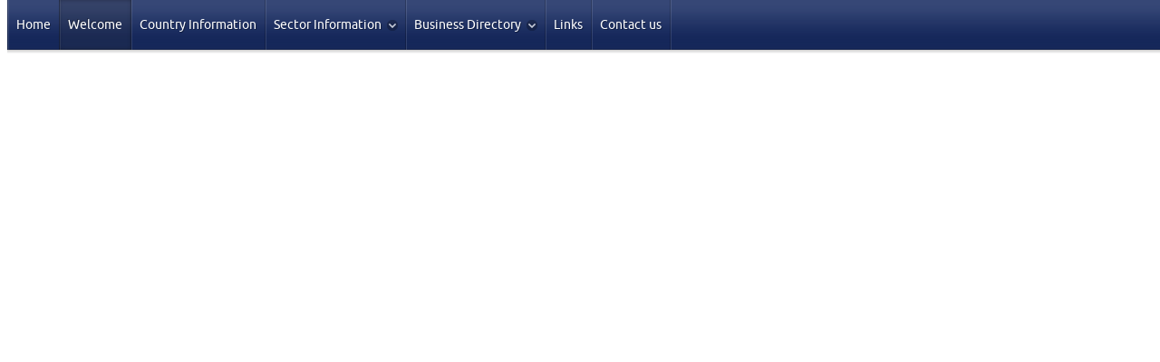

--- FILE ---
content_type: text/html; charset=utf-8
request_url: https://macedoniantextiles.mk/index.php/overview
body_size: 4374
content:
<!DOCTYPE html>
<html xml:lang="en-gb" lang="en-gb" >
<head>
	<base href="https://macedoniantextiles.mk/index.php/overview" />
	<meta http-equiv="content-type" content="text/html; charset=utf-8" />
	<meta name="author" content="Content Editor" />
	<meta name="description" content="tbd" />
	<meta name="generator" content="Joomla! - Open Source Content Management" />
	<title>Welcome</title>
	<link href="/plugins/system/rokbox/assets/styles/rokbox.css" rel="stylesheet" type="text/css" />
	<link href="/libraries/gantry/css/grid-12.css" rel="stylesheet" type="text/css" />
	<link href="/libraries/gantry/css/gantry.css" rel="stylesheet" type="text/css" />
	<link href="/libraries/gantry/css/joomla.css" rel="stylesheet" type="text/css" />
	<link href="/templates/rt_modulus/css/joomla.css" rel="stylesheet" type="text/css" />
	<link href="/templates/rt_modulus/css/bodystyle-light.css" rel="stylesheet" type="text/css" />
	<link href="/templates/rt_modulus/css/typography.css" rel="stylesheet" type="text/css" />
	<link href="/templates/rt_modulus/css/font-awesome.css" rel="stylesheet" type="text/css" />
	<link href="/templates/rt_modulus/css/extensions.css" rel="stylesheet" type="text/css" />
	<link href="/templates/rt_modulus/css/extensions-light.css" rel="stylesheet" type="text/css" />
	<link href="/templates/rt_modulus/css/demo-styles.css" rel="stylesheet" type="text/css" />
	<link href="/templates/rt_modulus/css/template.css" rel="stylesheet" type="text/css" />
	<link href="/templates/rt_modulus/css/template-chrome.css" rel="stylesheet" type="text/css" />
	<link href="/templates/rt_modulus/css/template-webkit.css" rel="stylesheet" type="text/css" />
	<link href="/templates/rt_modulus/css/overlays.css" rel="stylesheet" type="text/css" />
	<link href="/templates/rt_modulus/css/fusionmenu.css" rel="stylesheet" type="text/css" />
	<style type="text/css">
#rt-top-surround2, .title1 .module-title, #rt-top-surround .readon span, #rt-top-surround .readon .button {background:#13275e;}
#rt-top-surround, .notitle .title, #rt-top-surround, .notitle .title span, #rt-top-surround .title, #rt-top-surround .title span, #rt-body-surround .title1 .title, #rt-body-surround .title1 .title span, #rt-footer-surround .title1 .title, #rt-footer-surround .title1 .title span, #rt-top-surround .inputbox, .ft-highlight .featuretable-cell.ft-row-top, .ft-highlight .featuretable-cell.ft-row-top a {color: rgba(255, 255, 255, 0.9);}
#rt-top-surround a, #rt-top-surround .menutop li > .item, .title1 .title, .title1 .title span, #rt-top-surround .readon span, #rt-top-surround .readon .button, .rokminievents-badge .day, .rokminievents-badge .day, .timeline-dates.date-inline .active {color:#fff;}
#rt-top-surround .readon:hover span, #rt-top-surround .readon:hover .button {background-color:rgba(255, 255, 255, 0.9)}
.rokminievents-wrapper .timeline .progress .knob, .rokminievents-badge .day, .timeline-dates.date-inline .active, .ft-highlight .featuretable-cell.ft-row-top {background-color:#13275e;}
#rt-showcase, .title2 .module-title {background:#5e0b00;}
#rt-showcase, #rt-showcase .title, #rt-showcase .title span, #rt-top-surround .title2 .title, #rt-top-surround .title2 .title span, #rt-body-surround .title2 .title, #rt-body-surround .title2 .title span, #rt-footer-surround .title2 .title, #rt-footer-surround .title2 .title span, #rt-showcase a:hover, #rt-showcase .inputbox {color: rgba(255, 255, 255, 0.9);}
#rt-showcase .readon span, #rt-showcase .readon .button {color: rgba(34, 34, 34, 0.9);}
#rt-showcase .readon:hover span, #rt-showcase .readon:hover .button {color: rgba(255, 255, 255, 0.9);}
#rt-showcase a {color:#F8BC46;}
#rt-showcase .readon span, #rt-showcase .readon .button {background-color:#F8BC46;}
#rt-showcase .readon:hover span, #rt-showcase .readon:hover .button {background-color:#5e0b00;}
a, body .root-sub a, #rt-top-surround .menutop li > .item:hover, #rt-top-surround .readon:hover span, #rt-top-surround .readon:hover .button, #rt-top-surround .menutop li.root.f-mainparent-itemfocus > .item, #rt-page-surround #rokweather .day, #rokweather h5,.featuretable-cell-data b, .featuretable-cell-data strong, #rt-body-surround .module-content ul.menu li > a, #rt-body-surround .module-content ul.menu li > .separator, #rt-body-surround .module-content ul.menu li > .item, #rt-top-surround .fusion-submenu-wrapper ul li > .item {color:#d60004;}
.rt-article-icons .icon, .rt-article-icons ul li a, #rt-accessibility .button {background-color:#d60004;}
body ul.checkmark li:after, body ul.circle-checkmark li:before, body ul.square-checkmark li:before, body ul.circle-small li:after, body ul.circle li:after, body ul.circle-large li:after {border-color:#d60004;}
body ul.triangle-small li:after, body ul.triangle li:after, body ul.triangle-large li:after {border-left-color:#d60004;}
body {background:#fff;}
#rt-footer-surround, #rt-bottom, #rt-footer, #rt-copyright, #rt-footer-surround .title, #rt-footer-surround .title span, #rt-footer-surround a:hover, #rt-footer-surround .inputbox {color: rgba(34, 34, 34, 0.9);}
#rt-footer-surround .readon span, #rt-footer-surround .readon .button {color: rgba(255, 255, 255, 0.9);}
#rt-footer-bg a {color:#7C1E21;}
#rt-footer-surround .readon span, #rt-footer-surround .readon .button {background-color:#7C1E21;}
#rt-footer-surround .readon:hover span, #rt-footer-surround .readon:hover .button {background-color:rgba(34, 34, 34, 0.9)}

	</style>
	<script type="application/json" class="joomla-script-options new">{"csrf.token":"ab368e89bcd31525d21243d9f5c48e64","system.paths":{"root":"","base":""},"system.keepalive":{"interval":840000,"uri":"\/index.php\/component\/ajax\/?format=json"}}</script>
	<script src="/media/system/js/mootools-core.js?c469bc1d4c1cbae47b952481552e22ed" type="text/javascript"></script>
	<script src="/media/system/js/core.js?c469bc1d4c1cbae47b952481552e22ed" type="text/javascript"></script>
	<script src="/media/system/js/mootools-more.js?c469bc1d4c1cbae47b952481552e22ed" type="text/javascript"></script>
	<script src="/plugins/system/rokbox/assets/js/rokbox.js" type="text/javascript"></script>
	<script src="/libraries/gantry/js/gantry-totop.js" type="text/javascript"></script>
	<script src="/libraries/gantry/js/gantry-smartload.js" type="text/javascript"></script>
	<script src="/libraries/gantry/js/gantry-inputs.js" type="text/javascript"></script>
	<script src="/libraries/gantry/js/browser-engines.js" type="text/javascript"></script>
	<script src="/templates/rt_modulus/js/rt-fixedheader.js" type="text/javascript"></script>
	<script src="/templates/rt_modulus/js/load-transition.js" type="text/javascript"></script>
	<script src="/modules/mod_roknavmenu/themes/fusion/js/fusion.js" type="text/javascript"></script>
	<!--[if lt IE 9]><script src="/media/system/js/polyfill.event.js?c469bc1d4c1cbae47b952481552e22ed" type="text/javascript"></script><![endif]-->
	<script src="/media/system/js/keepalive.js?c469bc1d4c1cbae47b952481552e22ed" type="text/javascript"></script>
	<script type="text/javascript">
if (typeof RokBoxSettings == 'undefined') RokBoxSettings = {pc: '100'};window.addEvent('domready', function() {new GantrySmartLoad({'offset': {'x': 200, 'y': 200}, 'placeholder': '/templates/rt_modulus/images/blank.gif', 'exclusion': ['']}); });InputsExclusion.push('.content_vote','\#rt-popup','\#vmMainPage')            window.addEvent('domready', function() {
                new Fusion('ul.menutop', {
                    pill: 0,
                    effect: 'slide and fade',
                    opacity:  1,
                    hideDelay:  500,
                    centered:  0,
                    tweakInitial: {'x': -5, 'y': -18},
                    tweakSubsequent: {'x':  1, 'y':  -6},
                    tweakSizes: {'width': 20, 'height': 20},
                    menuFx: {duration:  300, transition: Fx.Transitions.Circ.easeOut},
                    pillFx: {duration:  400, transition: Fx.Transitions.Back.easeOut}
                });
            });
            
	</script>
</head>
	<body  class="topblock-overlay-dark showcaseblock-overlay-dark footerblock-overlay-light fixedheader-1 readonstyle-button font-family-modulus font-size-is-default menu-type-fusionmenu menu-fusionmenu-position-header-b inputstyling-enabled-1 typography-style-light col12 option-com-content menu-overview ">
		<div id="rt-page-surround">
						<div id="rt-top-surround">
				<div id="rt-top-surround2">
															<div id="rt-header"><div id="rt-header2">
						<div class="rt-container">
							
<div class="rt-grid-12 rt-alpha rt-omega">
    	<div class="rt-block menu-block">
		<div class="rt-fusionmenu">
<div class="nopill">
<div class="rt-menubar">
    <ul class="menutop level1 " >
                        <li class="item101 root" >
                        	                <a class="orphan item bullet" href="/index.php"  >
                    <span>
                                        Home                                                            </span>
                </a>
            
                    </li>
                                <li class="item521 active root" >
                        	                <a class="orphan item bullet active-to-top" href="/index.php/overview"  >
                    <span>
                                        Welcome                                                            </span>
                </a>
            
                    </li>
                                <li class="item522 root" >
                        	                <a class="orphan item bullet" href="/index.php/about-republic-of-macedonia"  >
                    <span>
                                        Country Information                                                            </span>
                </a>
            
                    </li>
                                <li class="item523 parent root" >
                            <span class="daddy item bullet nolink">
                    <span>
                                            Sector Information                                                            <span class="daddyicon"></span>
                                        </span>
                </span>
            
                                                <div class="fusion-submenu-wrapper level2 " style="width:180px;">
                        
                        <ul class="level2" style="width:180px;">
                                                                                                        <li class="item524" >
                        	                <a class="orphan item bullet" href="/index.php/about-textile-industry/about-macedonian-textile-industry"  >
                    <span>
                                        Textile and Garment Industry                                                            </span>
                </a>
            
                    </li>
                                                                                                                                                <li class="item525" >
                        	                <a class="orphan item bullet" href="/index.php/about-textile-industry/about-tta-cluster"  >
                    <span>
                                        Textile Trade Association - Textile Cluster                                                            </span>
                </a>
            
                    </li>
                                                                                            </ul>

                                                <div class="drop-bot"></div>
                    </div>
                                    </li>
                                <li class="item526 parent root" >
                            <span class="daddy item bullet nolink">
                    <span>
                                            Business Directory                                                            <span class="daddyicon"></span>
                                        </span>
                </span>
            
                                                <div class="fusion-submenu-wrapper level2 " style="width:180px;">
                        
                        <ul class="level2" style="width:180px;">
                                                                                                        <li class="item527" >
                        	                <a class="orphan item bullet" href="/index.php/directory-of-companies/directory5"  >
                    <span>
                                        Overview                                                            </span>
                </a>
            
                    </li>
                                                                                                                                                <li class="item531" >
                        	                <a class="orphan item bullet" href="/index.php/directory-of-companies/login"  >
                    <span>
                                        Login                                                            </span>
                </a>
            
                    </li>
                                                                                            </ul>

                                                <div class="drop-bot"></div>
                    </div>
                                    </li>
                                <li class="item532 root" >
                        	                <a class="orphan item bullet" href="/index.php/links"  >
                    <span>
                                        Links                                                            </span>
                </a>
            
                    </li>
                                <li class="item533 root" >
                        	                <a class="orphan item bullet" href="/index.php/contact-us"  >
                    <span>
                                        Contact us                                                            </span>
                </a>
            
                    </li>
                    </ul>
</div>
<div class="clear"></div>
</div>
</div>	</div>
	
</div>
							<div class="clear"></div>
						</div>
					</div></div>
									</div>
				<div id="top-shadow"></div>
			</div>
						<div id="rt-body-bg" class="rt-hidden">
				<div class="rt-container">
										<div id="rt-drawer">
						<div class="rt-container">
														<div class="clear"></div>
						</div>
					</div>
															<div id="rt-body-surround" class="body-style-light">
																																			              
<div id="rt-main" class="mb12">
	<div class="rt-container">
		<div class="rt-grid-12">
															<div class="rt-block">
						<div id="rt-mainbody">
							<div class="component-content rt-joomla">
								<article class="item-page">
<div class="clear"></div>







<h3>Welcome</h3>
<p style="text-align: justify;"><span style="font-family: verdana,geneva; font-size: 8pt;">Welcome to the website of the Macedonian Textile and Garment Industry. This website is designed to serve as a gateway to information and resources for the Macedonian Textile and Garment Industry.</span></p> <p><span style="font-size: 8pt;"><img style="margin: 10px; float: right;" src="/images/slika2.jpg" alt="slika2" width="420" height="280" /></span><span style="font-size: 8pt;"></span></p>
<p style="text-align: justify;"><span style="font-family: verdana,geneva; font-size: 8pt;">It is published for those who want to learn more about the Macedonian textile industry and to find and contact Macedonian companies involved in the production of textiles and garments.</span></p>
<p style="text-align: justify;"><span style="font-family: verdana,geneva; font-size: 8pt;">The website contains a profile of Macedonia’s textile and garmentindustry, an overview of the country’s economic profile, business directory, and other relevant information about the industry.</span></p>
<p style="text-align: justify;"><span style="font-family: verdana,geneva; font-size: 8pt;">The information provided on this website is believed to be accurate at the time of writing. It is, however, passed on to the reader without any responsibility on the part of the authors.</span></p>
<p style="text-align: justify;"><span style="font-family: verdana,geneva; font-size: 8pt;">We hope you enjoy the website and find it useful for finding new businesses and sources of production in the Macedonian textile and garment industry.</span></p>
<p style="text-align: justify;"><span style="font-family: verdana,geneva; font-size: 8pt;">Macedonian Textile Trade Association – Textile Cluster</span></p>
<p><a href="http://www.tta.org.mk/" target="_blank"><span>www.tta.org.mk</span></a></p>
		
	
	</article>



							</div>
						</div>
						<div class="clear"></div>
					</div>
												</div>
				<div class="clear"></div>
	</div>
</div>
																	</div>
				</div>
			</div>
						<div id="rt-footer-bg" class="rt-hidden">
				<div class="rt-container">
					<div id="rt-footer-surround">
												<div id="rt-bottom">
							<div class="rt-grid-12 rt-alpha rt-omega">
     	<div class="alternate">
                    <div class="rt-block">
								<div class="main-title module-title"><div class="module-title2"><div class="module-title3"><h2 class="title">Contact Information</h2></div></div></div>
                				<div class="module-content">
                	

<div class="custom"  >
	<p><span style="font-size: x-small; font-family: verdana, geneva;"><strong>Textile Trade Association - Textile Cluster</strong><br /></span></p>
<p><span style="font-family: verdana, geneva; font-size: 8pt;">Str. Makedonija no. 19, floor 2, office 209, 1000 Skopje, North Macedonia<br />Email: ttatextileclusterofficial@gmail.com<br />Tel: + 389 75 304 685</span></p></div>
					<div class="clear"></div>
				</div>
            </div>
        	</div>
	
</div>
							<div class="clear"></div>
						</div>
																		<div id="rt-footer">
														<div class="clear"></div>
						</div>
																		<div id="rt-copyright">
							<div class="rt-grid-12 rt-alpha rt-omega">
     	<div class="alternate">
                    <div class="rt-block">
								<div class="module-content">
                	

<div class="custom"  >
	<div style="text-align: center;"><span style="font-family: 'trebuchet ms', geneva; color: #000080; font-size: 8pt;">Copyright of TTA TC, all rights reserved!</span></div></div>
					<div class="clear"></div>
				</div>
            </div>
        	</div>
	
</div>
							<div class="clear"></div>
						</div>
																	</div>
				</div>
			</div>
						              <div id="rt-popuplogin" >
                  	<div class="rt-block">
		<div class="module-content">
						<div class="module-inner">
               	<form action="/index.php/overview" method="post" name="form-login" id="form-login" >
		<fieldset class="userdata">
	<p id="form-login-username">
		<label for="modlgn-username">Username</label><br />
		<input id="modlgn-username" type="text" name="username" class="inputbox"  size="18" />	
	</p>
	<p id="form-login-password">
		<label for="modlgn-passwd">Password</label><br />
		<input id="modlgn-passwd" type="password" name="password" class="inputbox" size="18"  />
	</p>
			<p id="form-login-remember">
		<input id="modlgn-remember" type="checkbox" name="remember" class="inputbox" value="yes"/>
		<label for="modlgn-remember">Remember Me</label>
	</p>
		<div class="readon"><input type="submit" name="Submit" class="button" value="Log in" /></div>
	<input type="hidden" name="option" value="com_users" />
	<input type="hidden" name="task" value="user.login" />
	<input type="hidden" name="return" value="aHR0cHM6Ly9tYWNlZG9uaWFudGV4dGlsZXMubWsvaW5kZXgucGhwL292ZXJ2aWV3" />
	<input type="hidden" name="ab368e89bcd31525d21243d9f5c48e64" value="1" />	</fieldset>
	<ul>
		<li>
			<a href="/index.php/directory-of-companies/login?view=reset">
			Forgot your password?</a>
		</li>
		<li>
			<a href="/index.php/directory-of-companies/login?view=remind">
			Forgot your username?</a>
		</li>
						<li>
			<a href="/index.php/directory-of-companies/login?view=registration">
				Create an account</a>
		</li>
			</ul>
	</form>
			</div>
		</div>
	</div>
	
              </div>

					</div>
	</body>
</html>


--- FILE ---
content_type: text/css
request_url: https://macedoniantextiles.mk/templates/rt_modulus/css/joomla.css
body_size: 4850
content:
/**
 * @package   Modulus Template - RocketTheme
* @version   $Id$
* @author    RocketTheme http://www.rockettheme.com
* @copyright Copyright (C) 2007 - 2019 RocketTheme, LLC
* @license   http://www.rockettheme.com/legal/license.php RocketTheme Proprietary Use License
 */

/* Article */
.component-content .rt-article {margin-bottom: 35px;}
.component-content .rt-article-cat {margin-top: 10px;margin-bottom: 15px;}
.component-content .rt-article-bg {border-bottom: none;margin: 0;padding: 0;}
.component-content .title {margin: 0;padding: 15px;font-size: 160%;letter-spacing: normal;font-weight: normal;line-height: 110%;}
.component-content .rt-pagetitle {margin-top: 0;margin-bottom: 30px;font-weight: normal;letter-spacing: normal;font-size: 160%;}
.component-content .rt-blog .rt-description {border-bottom: none;}
.component-content  ol {margin-left: 5px;}
.component-content .rt-teaser-articles {display: inline-block;margin-top: 20px;}
.component-content .rt-more-articles {padding-top: 15px;}
.component-content #more-articles {display: block;margin: 0;padding: 0;position: relative;height: 24px;}
.component-content #more-articles span {display: inline-block;margin: 0;padding: 0 20px 0 0;line-height: 24px;font-size: 15px;float: right;background-position: 100% 6px;background-repeat: no-repeat}
.component-content #more-articles.spinner {background-image:url(../images/spinner.gif);background-position: 0 50%;background-repeat: no-repeat;}
.component-content #more-articles.disabled {cursor: default;}
.component-content .multicolumns .rt-article {clear: both;margin-bottom: 25px;}
.component-content .rt-author, .component-content .rt-date-posted, .component-content .rt-date-modified, .component-content .rt-date-published, .component-content .rt-hits {display: inline-block;line-height: 100%;font-size: 90%;margin-right: 15px;font-weight: normal;font-style: normal;}
.component-content .rt-articleinfo {margin: -10px -15px 15px -15px;padding: 5px 15px 5px 15px;}
.component-content .rt-articleinfo-text {float: left;position: relative;background-position: 0 0;background-repeat: no-repeat;}
.component-content .img-intro-right, .component-content .img-fulltext-right {float: right;margin-left: 10px;margin-bottom: 10px;}
.component-content .img-intro-left, .component-content .img-fulltext-left {float: left;margin-right: 10px;margin-bottom: 10px;}

/* Article Index */
.component-content #article-index, .component-content .article-index{float:right;border-radius:5px;margin-left: 15px;background: rgba(0, 0, 0, 0.05);border:1px solid rgba(0, 0, 0, 0.1);padding: 0 !important;width: auto;}
.component-content #article-index ul, .component-content .article-index ul{list-style:none;margin:0;padding:0;}
.component-content #article-index ul li:first-child a, .component-content .article-index ul li:first-child a{border-top-right-radius:5px;border-top-left-radius:5px;}
.component-content #article-index ul li a, .component-content .article-index ul li a{border-bottom:1px solid rgba(0, 0, 0, 0.1);display:block;line-height:20px;padding:8px 12px;}
.component-content #article-index ul li a.active, .component-content .article-index ul li a.active{color:inherit;}
.component-content #article-index ul li a:hover, .component-content .article-index ul li a:hover, .rt-container .item-page .article-index .nav-tabs.nav-stacked > li > a:hover{background:rgba(0, 0, 0, 0.1);}
.component-content #article-index ul li:last-child a, .component-content .article-index ul li:last-child a{border-bottom:none !important;border-bottom-right-radius:5px;border-bottom-left-radius:5px;}
.rt-container .item-page .article-index .nav-tabs.nav-stacked > li > a {background: none;border-left: 0;border-right: 0;border-top: 0;}

/* Column Layout */
.component-content .float-left {float: left;}
.component-content .float-right {float: right;}
.component-content .multicolumns {width: 100%;}
.component-content .width25 {width: 25%;}
.component-content .width33 {width: 33.33%;}
.component-content .width50 {width: 50%;}
.component-content .width100 {width: 100%;}
.component-content .items-row {margin: -15px;padding: 15px;}
.component-content .cols-2 .rt-article, .component-content .cols-3 .rt-article, .component-content .cols-4 .rt-article {margin: 0 15px 15px 15px;}

/* Typography */
.component-content .rt-article-icons {display: inline-block;width: auto;white-space: nowrap;float: right;margin-top: 2px;margin-left: 5px;}
.component-content .rt-article-icons ul {margin: 0;padding: 0;list-style: none;}
.component-content .rt-article-icons ul li {margin: 0;padding: 0;float: right;}
.component-content .rt-article-icons ul li a {display: block;width: 18px;height: 18px;float: left;transition: background-color 0.2s ease-out;}
.component-content .rt-article-icons ul li img {display: none;}
.component-content .rt-article-icons .print-icon a {background-position: 0 0;background-repeat: no-repeat;}
.component-content .rt-article-icons .email-icon a {background-position: -21px 0;background-repeat: no-repeat;}
.component-content .rt-article-icons .edit-icon a {background-position: -63px 0;margin-left: 4px;}
.component-content .rt-article-no-icon li{list-style: none; display:inline; float:right; margin-left: 5px;}
.component-content .results ol.list {margin-top: 0;}
.component-content .results ol.list h4 {border: 0;margin-top: 0;margin-bottom: 0;display: inline;}
.component-content .results ol.list li {padding: 10px 5px;margin-bottom: 5px;}
.component-content .results ol.list li p {margin-top: 0;font-size: 90%;}
.component-content .results ol.list .description {margin-bottom: 15px;}
.component-content .results ol.list li span.small {font-size: 90%;}
.component-content .rt-article-links h3, .component-content .user legend, .component-content .contact legend {font-weight: normal;font-size: 170%;line-height: 120%;letter-spacing: normal;}
.component-content .user {margin-top: 15px;}
.component-content .user legend {margin-top: 15px;}
.component-content .user .label-left {padding: 4px 0;}
.component-content .user fieldset div {overflow: visible;clear: both;margin-bottom: 8px;}
.component-content .user td.paramlist_key {width: 180px;}
.component-content .search_result select#ordering.inputbox {margin-right: 10px;}
.component-content .inputbox.invalid {color: #c00;}
.component-content .rt-joomla-table {padding-bottom: 20px;}
.component-content .rt-joomla-table td {border: 0;padding: 8px;}
.component-content .rt-joomla-table th {border: 0;}
.component-content tr.odd td, .component-content tr.even td {border: 0;}
.contact .rt-joomla-table, .contact .rt-joomla-table th, .contact .rt-joomla-table tbody, .contact .rt-joomla-table td, .rt-joomla-table .odd, .rt-joomla-table .even {background: none;border: 0;}
.component-content .rt-description img {margin-right: 15px;}
.component-content .my-pagenav {float: left;margin-left: 10px;}
.component-content .tab {display: inline-block;margin-right: 10px;text-align: center;}
.component-content .page-block {display: inline-block;margin-right: 4px;font-weight: bold;text-align: center;}
.component-content .page-active, .component-content .page-inactive {padding: 0 4px;}
.component-content .page-inactive:hover {cursor: pointer;}
.component-content .search_result label {margin-right: 10px;}
.component-content .search_result legend {font-size: 14px;padding-bottom: 5px;}
.tip-wrap {float: left;background: #FFC;border: 1px solid #D4D5AA;padding: 5px;max-width: 200px;color: #323232;}
#form-login ul, .component-content .login ul, ul.rt-more-articles, .rt-section-list ul, ul.mostread, ul.latestnews, .weblinks ul, #rt-popuplogin ul {padding: 0;}
#rt-popuplogin ul {margin-top: 10px;}
#form-login ul li, .component-content .login ul li, ul.rt-more-articles li, .rt-section-list ul li, ul.mostread li, ul.latestnews li, .weblinks ul li, #rt-popuplogin ul li {list-style: none}
#form-login ul li a, .component-content .login ul li a, ul.rt-more-articles li a, .rt-section-list ul li a, ul.mostread li a, ul.latestnews li a, .weblinks ul li a, #rt-popuplogin ul li a {padding: 4px 0 4px 16px;background-position: 0 -338px;background-repeat: no-repeat;display: inline-block;line-height: 110%;font-size: 110%;font-weight: normal;}
#form-login .inputbox, .component-content .user input#email, .component-content .user input#name, .component-content .user input#username, .component-content .user input#secretkey, .component-content .user input#password, .component-content .user input#passwd, .component-content .user input#password2 {width: 174px !important;padding: 6px 4px;outline: none;}
#rt-popuplogin .inputbox {width: 164px;padding: 6px 4px;outline: none;font-size: 14px;}
.component-content .login .inputbox, .component-content .user input#email, .component-content .user input#name, .component-content .user input#username, .component-content .user input#secretkey, .component-content .user input#password, .component-content .user input#password2 {width: 260px;}
.component-content .login #remember.inputbox {width: auto;}
.component-content .login .inputbox {padding: 5px 10px;outline: none;}
.rt-joomla .login label#password-lbl, .rt-joomla .login label#username-lbl, .rt-joomla .login label#secretkey-lbl {display: block;float: left;width: 130px;}
ul.pagination {list-style-type: none;margin: 0;padding: 0;text-align: left;}
ul.pagination li {display: inline;padding: 2px 5px 0;text-align: left;}
ul.pagination li a {padding: 2px;}
.component-content .login ul {margin-top: 15px;}
.component-content .login .login-fields {margin-bottom: 10px;}
#form-login ul {padding-left: 0;}
#form-login {overflow: hidden;}
.component-content .login fieldset div.readon, #josForm fieldset div.readon {margin: 0;}
.component-content .login fieldset div.readon:active, #josForm fieldset div.readon:active {margin-top: 1px;margin-bottom: -1px;}
.component-content .pagenav_prev, .component-content .pagenav_next {border-radius: 5px;padding: 0;border: none;}
.component-content .pagenav_prev a, .component-content .pagenav_next a {display: inline-block;padding: 5px 10px;}
.register-buttons .readon {float: left;margin-right: 5px;}
.rt-joomla .user label#password-lbl, .rt-joomla .user label#username-lbl, .rt-joomla .user label#secretkey-lbl {display: block;float: left;font-size: 120%;font-weight: bold;width: 130px;}

/* Pagination */
.component-content .rt-pagination, .component-content .pagination {margin-top: 15px;padding: 10px 0 10px 0px;}
.rt-pagination a, .pagination a {font-weight: normal;font-size: 1em;}
.rt-pagination .rt-results, .pagination .results {text-align: center;margin: 0;}
.rt-pagination .pagenav, .pagination .pagenav {padding: 0 4px;}
.component-content .rt-pagination ul, .component-content .pagination ul, .component-content .pager ul  {list-style-type: none;margin: 0;padding: 0;text-align: center;}
.component-content .rt-pagination li, .component-content .pagination li, .component-content .pager li {display: inline;padding: 2px 5px;text-align: center;margin: 0 2px;}
.component-content .rt-pagination li.pagination-start, .component-content .rt-pagination li.pagination-next, .component-content .rt-pagination li.pagination-end, .component-content .rt-pagination li.pagination-prev, .component-content .pagination li.pagination-start, .component-content .pagination li.pagination-next, .component-content .pagination li.pagination-end, .component-content .pagination li.pagination-prev {border: 0;}
.component-content .rt-pagination li.pagination-start, .component-content .rt-typagination li.pagination-start span, .component-content .pagination li.pagination-start, .component-content .pagination li.pagination-start span {padding: 0;}
.component-content p.counter {font-weight: bold;}

/* Polls */
.fusion-submenu-wrapper .rt-pollrow {font-size: 100%;}
.rt-poll .readon {float: none;margin-right: 5px;}
.rt-poll .rt-pollbuttons {margin: 10px -5px -5px -5px;padding: 5px;clear: both;}
.rt-polltitle {margin: 0 0 15px 0;padding: 0;font-size: 100%;letter-spacing: normal;}
.readonstyle-link .rt-poll .readon {float: left;margin-right: 20px;}
.pollstableborder td div {border: 0;height: 10px !important;min-width: 2px;}
.rt-poll .pollstableborder th, .rt-poll .pollstableborder td, .rt-poll .poll dd {border: 0;}

/* SmartLoad */
img.spinner {background: url(../images/spinner.gif) center center no-repeat;}
.weblinks td img {width: 16px;height: 16px;}

/* Frontend Module Editing */
#modules-form .radio input[type="radio"], #modules-form .checkbox input[type="checkbox"] {display: inline-block; margin-left: 0;}

/* Editing */
.component-content .edit #editor-xtd-buttons a:link, .component-content .edit #editor-xtd-buttons a:visited, .component-content .edit #editor-xtd-buttons a:hover {color: #323232;}
.component-content .edit .inputbox, .component-content .edit textarea {border: 1px solid #ddd;}
.component-content .edit legend {font-size: 150%;}
.component-content .edit #adminForm fieldset {padding: 20px 15px;margin: 10px 0 15px 0;}
.component-content .formelm {margin: 5px 0;}
.component-content .formelm label {width: 9em;display: inline-block;vertical-align: top;}
.component-content #adminForm .formelm-area {padding: 5px 0;}
.component-content #adminForm .formelm-area label {vertical-align: top;display: inline-block;width: 7em}
.component-content .formelm-buttons {text-align: right;margin-bottom: 10px}
.component-content .button2-left {float: left;margin-right: 5px;margin-top: 10px;}
.component-content .button2-left .readmore {background-image: none;background-color: transparent;border: none;padding: 0;text-shadow: none;font-size: inherit;text-transform: inherit;}
.calendar td.button {background-image: none;background-color: transparent;border: none;padding: 0;text-shadow: none;font-size: inherit;text-transform: inherit;color: #000;display: table-cell;}
.calendar td.button:after {position: relative;}
.component-content .contentpaneopen_edit{float:left;}
.component-content .mceButton:hover{background:none !important;}
.component-content .edit #adminForm fieldset{padding:20px 15px;margin:10px 0 15px 0;}
.component-content .formelm{margin:5px 0;}.component-content .formelm .fltlft{float:left;}
.component-content .formelm label{width:13em;display:inline-block;vertical-align:top;width:100%;}
.component-content .formelm .button2-left,.component-content .formelm .media-preview{margin:0 0 0 15px;}
.component-content .formelm .button2-left a,.component-content .formelm .media-preview a{padding:3px 10px !important;border-radius:4px;}
.component-content #adminForm .formelm-area{padding:5px 0;}
.component-content #adminForm .formelm-area label{vertical-align:top;display:inline-block;width:7.9em;}
.component-content .formelm-buttons{text-align:right;margin-bottom:10px;}
.component-content .button2-left .blank a,.component-content .button2-left a,.component-content .button2-left .readmore a{background:#eee;padding:2px 10px 0 !important;margin:0 !important;line-height:2em;border:solid 1px #ddd;font-weight:bold;text-decoration:none;display:inline;}

/* Buttons */
#editor-xtd-buttons {padding: 5px 0;}
.button2-left {margin-top: 5px;margin-right: 5px;}
.button2-left, .button2-right, .button2-left div, .button2-right div {float: left;}
.component-content  .button2-left .linkmacro, .component-content  .button2-left .image {background: none;}
.button2-left a, .button2-right a, .button2-left span, .button2-right span {display: block;height: 22px;float: left;line-height: 22px;font-size: 11px;cursor: pointer;margin-bottom: 5px;}
.button2-left span, .button2-right span {cursor: default;}
.button2-left .page a, .button2-right .page a, .button2-left .page span, .button2-right .page span {padding: 0 6px;}
.button2-left a:hover, .button2-right a:hover {text-decoration: none;}
.button2-left a, .button2-left span {padding: 0 24px 0 6px;}
.button2-right a, .button2-right span {padding: 0 6px 0 24px;}
.button2-left .blank a {padding-right: 6px;}
.img_caption.left {float: left;margin-right: 1em;}
.img_caption.right {float: right;margin-left: 1em;}
.img_caption.left p {clear: left;text-align: center;}
.img_caption.right p {clear: right;text-align: center;}
.img_caption {text-align: center !important;}
.edit-article fieldset div input, .edit-article fieldset textarea {padding: 4px;}
.edit-article fieldset div .label-left {padding: 0;}
.edit-article fieldset div img.calendar {vertical-align: middle;margin-left: 5px;}

/* System Messages */
#system-message dd ul, #system-message dd.error ul, #system-message dd.notice ul {border: 0;font-size: 1.2em;text-align: center;}
#system-message {margin-bottom: 10px;padding: 0;}
#rt-drawer #system-message {margin-top: 10px;margin-bottom: 10px;}
#system-message dt {display:none;}
#system-message dd {margin: 0;font-weight: bold; padding:0;}
#system-message dd ul {background: #BFD3E6;color: #0055BB;margin: 10px 0 10px 0;list-style: none;padding: 10px;border: none;}
#system-message h4, #system-message .close {display: none;}
#system-message p {margin-bottom: 0; text-align:center; font-size:120%; padding: 10px 30px;}
#system-message li {padding: 0 30px;}

/* System Error Messages */
#system-message dt.error {display: none;}
#system-message dd.error ul {color: #c00;background-color: #EBC8C9;border: none;}

/* System Notice Messages */
#system-message dd.notice {background: none;border: 0;}
#system-message dt.notice {display: none;}
#system-message dd.notice ul {color: #A08B4C;background: #F5ECC1;border: none;}

/* Compatibility */
#recaptcha_widget_div {position: absolute;top: -140px;}
#emailForm fieldset div.readon {position: relative;margin-top: 140px;}
#emailForm fieldset div.readon br {display: none;}

/* Advanced Search */
.component-content .search-results {clear: both;}
.component-content #finder-search .word {margin-bottom: 10px;}
.component-content #advanced-search #finder-filter-select-list li {margin-bottom: 10px;}
.component-content #advanced-search #finder-filter-select-list label {width: 135px; display: inline; float: left;}

/* Frontend Editor */
body.component-body {min-width: 100%;}
.component-body .rt-container {width: 100%;}
.rt-container .edit .pull-left {float: left;}
.rt-container .edit .pull-right {float: right;}
.rt-container .edit #editor-xtd-buttons a.btn, .rt-container .toggle-editor a.btn {background: #eee; padding: 2px !important; margin: 0 !important; line-height: 1.2em; border: solid 1px #dddddd; font-weight: bold; text-decoration: none; display: inline;}
.rt-container .edit #editor-xtd-buttons {float: left;}
.rt-container .edit .toggle-editor {float: right;}
.rt-container .toggle-editor a.btn {display: block; border-top: 0; color: inherit;}
.rt-container .edit legend {padding: 5px 0;}
.rt-container .input-append {display: inline-block;}
.rt-container button#jform_publish_up_img, .rt-container button#jform_publish_down_img {border: none; background: none;}
.component-body .component-content {overflow-x: hidden;}
.component-body .form-inline .pull-left {float: left;}
.component-body .form-inline .pull-right {float: right;}
.component-body .form-inline .hr-condensed {display: none;}
.component-body .form-inline .filters {clear: both; text-align: left;}
.component-body .form-inline fieldset select {display: inline-block; width: 160px; float: none;}
.component-body .form-inline fieldset button {margin: 5px; height: 22px;}
.component-body .form-inline fieldset button i {margin-right: 0;}
.component-body .form-inline th.title {font-size: 1.0em;}
.component-body .form-inline th.title:before {background: none;}
.component-body .thumbnails {margin: 0 -40px; list-style: none; overflow: hidden;}
.component-body .thumbnails .height-50 {height: 50px;}
.component-body .thumbnails .small {font-size: 11px;}
.component-body .thumbnails:before, .thumbnails:after {display: table; content: ""; line-height: 0;}
.component-body .thumbnails:after {clear: both;}
.component-body .row-fluid .thumbnails {margin-left: 0;}
.component-body .thumbnails > li {float: left; margin-bottom: 18px; margin-left: 20px; width: 98px;}
.component-body .thumbnail { display: block; padding: 4px; line-height: 18px; border: 1px solid #dddddd; border-radius: 4px;}
.component-body .thumbnail .icon-folder-2:before {content: "";}
.component-body a.thumbnail:hover {border-color: #08c;}
.component-body .thumbnail > img {display: block; max-width: 100%; margin-left: auto; margin-right: auto;}
.component-body .thumbnail .caption {padding: 9px; color: #555;}
.component-body .form-horizontal .pull-left {float: left;}
.component-body .form-horizontal .pull-right {float: right;}
.component-body #imageForm.form-horizontal .span9 {float: left; width: 538px;}
.component-body #imageForm.form-horizontal .control-group {margin-bottom: 18px;}
.component-body #imageForm.form-horizontal .control-group:before,
.component-body #imageForm.form-horizontal .control-group:after {display: table; content: ""; line-height: 0;}
.component-body #imageForm.form-horizontal .control-group:after {clear: both;}
.component-body #imageForm.form-horizontal .control-label {float: left; width: 140px; padding-top: 0; text-align: right;}
.component-body #imageForm.form-horizontal .controls {margin-left: 160px;}
.component-body #imageForm.form-horizontal button#upbutton {position: relative; top: -9px;}
.component-body #imageForm.form-horizontal .help-block {margin-top: 9px; margin-bottom: 0;}
.component-body #imageForm.form-horizontal .form-actions {padding-left: 160px;}
.component-body #imageForm.form-horizontal .well, .component-body #uploadForm.form-horizontal .well  {min-height: 20px; padding: 20px 20px 30px 0; margin-bottom: 20px; background-color: #f5f5f5; border: 1px solid #e3e3e3; border-radius: 4px;}
.component-body #uploadForm.form-horizontal .well {padding: 5px 20px 80px 0;}
.component-body .form-horizontal #uploadform #upload-submit {margin-left: 15px;}

/*J3*/
img {max-width: 100%;}
.component-content .search-results .word label, .component-content .search-results .word input {float: left;}
.component-content .search_result .readon {margin-left:15px;}
.content_rating p {margin:0;}
.component-content .contact .button {margin:0;}
.weblink-category p {font-size: 15pt;}
.component-content .pagenav li.next {float:right;}
.component-content .button2-left a {line-height: 1.9em;}
.component-content .button2-left {margin-top:2px;}
#users-profile-core dt, #users-profile-custom dt {width:12em;}
.component-content dl.article-info .rt-article-icons {width: auto;}
.component-content dl.article-info .rt-article-icons li {display: inline-block;}
.component-content dl.article-info .rt-article-icons ul li a {width: auto;height: auto;float: none;background: none;}
.component-content dl.article-info .rt-article-icons ul li a span {width: 18px;height: 18px;float: none;display: inline-block;background-repeat: no-repeat;}
.component-content dl.article-info .rt-article-icons ul .print-icon span {background-position: -1px 0;}
.component-content dl.article-info .rt-article-icons ul .email-icon span {background-position: -22px -1px;}
.component-content dl.article-info .rt-article-icons ul .edit-icon span {background-position: -63px 0;}
.component-content dl.article-info .rt-article-no-icon ul .edit-icon a {margin-right: 0;}
.component-content dl.article-info .rt-article-no-icon li {margin-right: 5px;}
.component-content .j3 .rt-article-icons {margin-top: 0;} 
.component-content .j3 .rt-articleinfo {padding: 5px 15px 0 15px;}
.component-content .j3 .rt-teaser-articles .rt-article-icons {float: left;}
dd.rt-article-icons ul.actions li.print-icon {padding-left: 5px;}
.component-content ul#archive-items {margin: 10px 0;}
#jform_contact_name, #jform_contact_email, #jform_contact_emailmsg, #jform_contact_message {margin-left: 2px;padding: 5px 3px;}

.tooltip{position:absolute;z-index:1030;display:block;font-size:11px;line-height:1.4;opacity:0;filter:alpha(opacity=0);visibility:visible;}
.tooltip.in{opacity:0.8;filter:alpha(opacity=80);}
.tooltip.top{padding:5px 0;margin-top:-3px;}
.tooltip.right{padding:0 5px;margin-left:3px;}
.tooltip.bottom{padding:5px 0;margin-top:3px;}
.tooltip.left{padding:0 5px;margin-left:-3px;}
.tooltip-inner{max-width:200px;padding:8px;color:#ffffff;text-align:center;text-decoration:none;background-color:#000000;-webkit-border-radius:4px;-moz-border-radius:4px;border-radius:4px;}
.tooltip-arrow{position:absolute;width:0;height:0;border-color:transparent;border-style:solid;}
.tooltip.top .tooltip-arrow{bottom:0;left:50%;margin-left:-5px;border-top-color:#000000;border-width:5px 5px 0;}
.tooltip.right .tooltip-arrow{top:50%;left:0;margin-top:-5px;border-right-color:#000000;border-width:5px 5px 5px 0;}
.tooltip.left .tooltip-arrow{top:50%;right:0;margin-top:-5px;border-left-color:#000000;border-width:5px 0 5px 5px;}
.tooltip.bottom .tooltip-arrow{top:0;left:50%;margin-left:-5px;border-bottom-color:#000000;border-width:0 5px 5px;}

--- FILE ---
content_type: text/css
request_url: https://macedoniantextiles.mk/templates/rt_modulus/css/bodystyle-light.css
body_size: 1290
content:
/**
 * @package   Modulus Template - RocketTheme
* @version   $Id$
* @author    RocketTheme http://www.rockettheme.com
* @copyright Copyright (C) 2007 - 2019 RocketTheme, LLC
* @license   http://www.rockettheme.com/legal/license.php RocketTheme Proprietary Use License
 */

/* Background */
#rt-body-bg {background: #f2f2f2;border-bottom: 1px solid #d7d7d7;}

/* Text Colors */
body, #rt-body-surround .readon span, #rt-body-surround .readon .button, #rt-popup .readon, #rt-popuplogin .readon {color: #666;}
a:hover {color: #333;}
.module-title .title {color: #555;text-shadow: 1px 1px 0 rgba(255,255,255,0.9);}
.module-title .title span {color: #111;}
#rt-body-surround .title4 .title, #rt-body-surround .title4 .title span {color: #fff;text-shadow: 1px 1px 0 rgba(0,0,0,0.9);}
#rt-body-surround .module-content ul.menu li > a:hover, #rt-body-surround .module-content ul.menu li .separator:hover, #rt-body-surround .module-content ul.menu li > .item:hover, .module-content .menu li.active#current > .item, #rt-main .module-content .menu li.active.current > a, .module-content .menu li.active#current > a {color: #555;}

/* Top Menu */
.menutop li.root:hover > .item span, .menutop li.root.f-mainparent-itemfocus .item span, .rt-splitmenu .menutop li:hover .item span {background: #fff;box-shadow: 0 0 3px rgba(0,0,0,0.2);}
.menutop .fusion-submenu-wrapper {background: #fff;}
.menutop ul li {border-top: 1px solid #d7d7d7;}
.menutop ul li > .item:hover, .menutop li.f-menuparent-itemfocus > .item {background: #ededed;}

/* Module Standard */
#rt-body-surround .rt-block, #rt-body-surround .contentbox1 {background: #fff;border: 1px solid #d7d7d7;box-shadow: 0 0 5px rgba(255,255,255,0.8);}
.module-title {background: #f0f0f0;border-bottom: 1px solid #d7d7d7;}
.module-title2 {background: url(../images/bodystyle/light/title-overlay-top.png) 50% 0 repeat-x;}
.module-title3 {background: url(../images/bodystyle/light/title-overlay-bottom.png) 50% 100% repeat-x;}

/* Module Variations */
.title3 .module-title {background: #ccc;border-bottom: none;}
.title3 .module-title3 {background: none;}
.title4 .module-title {background: #333;}
.title4 .module-title2, .title4 .module-title3 {background: none;}
#rt-body-surround .box1 .rt-block, #rt-body-surround .contentbox2 {background: #f2f2f2;}
#rt-body-surround .box2 .rt-block, #rt-body-surround .contentbox3 {background: #eaeaea;}
#rt-body-surround .box3 .rt-block, #rt-body-surround .contentbox4 {background: #ddd;border: 1px solid #ccc;}
#rt-body-surround .box4 .rt-block {background: #d0d0d0;border: 1px solid #c0c0c0;}
#rt-body-surround .box5 .rt-block {background: #f0f0f0 url(../images/bodystyle/light/module-overlay.png) 50% 0 repeat-x;}
#rt-body-surround .box6 .rt-block, #rt-body-surround .contentbox5 {background: #e0e0e0 url(../images/bodystyle/light/module-overlay.png) 50% 0 repeat-x;}
#rt-body-surround .box7 .rt-block, #rt-body-surround .contentbox6 {background: #d0d0d0 url(../images/bodystyle/light/module-overlay.png) 50% 0 repeat-x;border: 1px solid #ccc;}
#rt-body-surround .box8 .rt-block {background: #ccc url(../images/bodystyle/light/module-overlay.png) 50% 0 repeat-x;border: 1px solid #c0c0c0;}

/* Side Menu */
.module-content ul.menu li {border-top: 1px solid #d7d7d7;}
.module-content ul.menu li:hover > a, .module-content ul.menu li:hover > .separator, .module-content ul.menu li:hover > .item, .module-content ul.menu li.active > a, .module-content ul.menu li.active > .separator, .module-content ul.menu li.active > .item {background: #eee;}

/* Buttons and Inputs */
#rt-body-surround .readon, #rt-popup .readon, #rt-popuplogin .readon {background: #e9e9e9;border: 1px solid #d7d7d7;}
#rt-body-surround .readon:hover, #rt-popup .readon:hover, #rt-popuplogin .readon:hover {background: #d7d7d7;border: 1px solid #ccc;}
#rt-body-surround .readon:active, #rt-popup .readon:active, #rt-popuplogin .readon:active {background: #eaeaea;}
#rt-body-surround .readon span, #rt-body-surround .readon .button, #rt-popup .readon .button, #rt-popuplogin .readon .button {background: url(../images/bodystyle/light/readon-bg.png) 50% 50% repeat-x;text-shadow: 1px 1px 0 rgba(255,255,255,0.9);border-top: 1px solid #fff;}
.rokradios, .rokchecks, .rokradios-active, .rokchecks-active {background-image: url(../images/bodystyle/light/body-inputs.png);}

/* Typography */
.rt-articleinfo {border-bottom: 1px solid #d7d7d7;}
.component-content .rt-article-icons .icon, .component-content .rt-article-icons ul li a, #rt-accessibility .button {background-image: url(../images/bodystyle/light/article-icons.png);}
.rt-article-icons a:hover .print, .rt-article-icons a:hover .email, .rt-article-icons a:hover .pdf, .rt-article-icons .edit:hover, .rt-article-icons ul li a:hover, #rt-accessibility .button:hover {background-color: #555;}
span.breadcrumbs a, span.no-link, .pathway {border-right: 1px solid #d7d7d7;}
#rt-body-surround .inputbox {border: 1px solid #d7d7d7;}
#form-login ul li a, .component-content .login ul li a, ul.rt-more-articles li a, .rt-section-list ul li a, ul.mostread li a, ul.latestnews li a, .weblinks ul li a, #rt-popup ul li a, #rt-popuplogin ul li a {background-image: url(../images/bodystyle/light/list-arrows2.png);}
.component-content .rt-joomla-table tr.even td, .component-content .rt-joomla-table th {background: #fafafa;}
.component-content .rt-joomla-table tr.odd td, .pollstableborder th {background: #eee;}
p.dropcap2:first-letter {background: #777;color: #fff;}
p.dropcap3:first-letter {background: #777;color: #fff;border: 1px solid #ccc;}

/* Demo */
.promo .feature {color: #333;}
.promo p {color: #999;}

--- FILE ---
content_type: text/css
request_url: https://macedoniantextiles.mk/templates/rt_modulus/css/extensions.css
body_size: 5543
content:
/**
 * @package   Modulus Template - RocketTheme
* @version   $Id$
* @author    RocketTheme http://www.rockettheme.com
* @copyright Copyright (C) 2007 - 2019 RocketTheme, LLC
* @license   http://www.rockettheme.com/legal/license.php RocketTheme Proprietary Use License
 */

/* RokAjaxSearch */
#rokajaxsearch .inputbox {height: 26px;line-height: 26px;padding: 5px;font-size: 12px;border-radius: 25px;}
.rt-grid-3 #rokajaxsearch .inputbox {width: 185px;}
.rt-grid-4 #rokajaxsearch .inputbox {width: 265px;}
.rt-grid-5 #rokajaxsearch .inputbox, .rt-grid-6 #rokajaxsearch .inputbox, .rt-grid-7 #rokajaxsearch .inputbox, .rt-grid-8 #rokajaxsearch .inputbox, .rt-grid-9 #rokajaxsearch .inputbox, .rt-grid-10 #rokajaxsearch .inputbox, .rt-grid-11 #rokajaxsearch .inputbox, .rt-grid-12 #rokajaxsearch .inputbox {width: 345px;}
#rokajaxsearch {margin: -5px;}
body #roksearch_results span.small {display: inline;position: relative;text-align: inherit;bottom: 0;right: 0;font-size: 11px;font-style: italic;}
body #roksearch_results a.clr {font-size: 100%;}
body .search_options {float: left;margin: 5px 10px 0 10px;}
body .search_options label {margin-right: 15px !important;padding-bottom: 2px;text-transform: lowercase;}
body #roksearch_results {z-index: 10000;position: absolute;width: 400px;float: right;text-align: left;visibility: hidden;border-radius: 5px;margin-top: 5px;}
body #roksearch_results h3 {margin-top: 0;margin-bottom: 2px;line-height: 110%;font-size: 120%;padding-bottom: 0;}
body #roksearch_results .container-wrapper {overflow: hidden;}
body #roksearch_results .page {float: left;}
body #roksearch_results .roksearch_header, body #roksearch_results .roksearch_row_btm {padding: 5px 10px;line-height: 130%;text-transform: none;font-weight: normal;font-size: 12px;border: 0;}
body #roksearch_results .roksearch_row_btm {border-bottom: none;}
body #roksearch_results .roksearch_even, body #roksearch_results .roksearch_odd {padding: 10px;border-bottom: none;}
body #roksearch_results .roksearch_even span, body #roksearch_results .roksearch_odd span {margin-top: 15px;line-height: 140%;}
body #roksearch_results .roksearch_even span.highlight, body #roksearch_results .roksearch_odd span.highlight {margin-top: 0;}
body #roksearch_results .roksearch_row_btm {overflow: hidden;}
body #roksearch_results .roksearch_row_btm span {line-height: 140%;}
body #roksearch_results .viewall span {line-height: 130%;text-transform: none;}
body #roksearch_results .viewall {float: left;margin: 0 5px;}
body #roksearch_results .estimated_res, body #roksearch_results .pagination_res {font-size: 9px;font-style: italic;text-transform: none;float:left;}
body #roksearch_results .pagination_res {font-style: normal;float: right;font-size: 11px;margin-top: -1px;}
body #roksearch_results .powered-by-google {text-transform: lowercase;font-style: italic;font-size: 9px;}
body #roksearch_results .google-search a#roksearch_link {margin-top: 5px;}
body #roksearch_results .readon {margin-top: 15px;}
body #roksearch_results .readon span, body #roksearch_results .readon .button {font-size: 13px;line-height: 22px;}
body #roksearch_results .google-thumb-image {margin: 0 auto;}
body .searchintro {overflow: hidden;}
body #roksearch_results .container-arrows {margin-top: 2px;}
.roksearch_wrapper1 {padding: 3px;}
.roksearch_wrapper2 {border: 1px solid;}
.roksearch_wrapper2, .roksearch_wrapper3, .roksearch_wrapper4 {border-radius: 8px;}
.roksearch_wrapper1 {border-radius: 10px;}
#roksearch_results a#roksearch_link {float: right;padding-right: 0px;margin-top: 7px;display: block;height: 16px;width: 16px;}
#roksearch_results .container-arrows {height: 12px;width: 30px;float: left;margin-right: 5px;position: relative;}
#roksearch_results .arrow-left, #roksearch_results .arrow-left-disabled, #roksearch_results .arrow-right, #roksearch_results .arrow-right-disabled {width: 12px;height: 12px;position: absolute;top: 0;}
#roksearch_results .arrow-left {left: 0;cursor: pointer;background-position: 0 2px;}
#roksearch_results .arrow-left-disabled {left: 0;background-position: 0 -33px;}
#roksearch_results .arrow-right {left: 18px;cursor: pointer;background-position: 0 -15px;}
#roksearch_results .arrow-right-disabled {left: 18px;background-position: 0 -33px;}

/* RokComments */
#idc-container .idc-c .idc-c-h {background: none !important;}
#idc-container .idc-c .idc-c-h-inner {padding: 4px 5px 4px 5px !important;}
#idc-container .idc-avatar {border-radius: 5px;}
#idc-container .idc-c .idc-c-h {margin-bottom: 15px !important;}
#idc-container .idc-comments .idc-c-t-inner  {padding: 8px;margin-left: -6px;margin-right: -8px;}
#idc-container .idc-comments .idc-c-t  {overflow: visible !important;}
#idc-container .idc-comments .idc-c .idc-c-h-inner {border-radius:7px;}
#idc-container .idc-user .idc-head_action.idc-user {border-radius:7px;}
#idc-container .idc-comments .idc-c-t-inner  {border-radius: 8px;}
.rk-commentcount {display: inline-block;margin: 0;padding: 0;background-color: transparent;overflow: visible;}
.rk-commentcount a {display: block;margin: 0;padding: 7px 10px 9px 10px;cursor: pointer;line-height: 12px;font-size: 12px;overflow: visible;font-weight: normal;position: relative;white-space: normal;background-color: transparent;}
#rt-body-surround .rk-commentcount {transition: background 0.2s ease-out;}
#rt-body-surround .rk-commentcount, #rt-body-surround .rk-commentcount a {border-radius: 14px;}
.readonstyle-link .rk-commentcount {background: none !important;border: none !important;padding: 0 !important;margin: 0 !important;height: auto !important;}
.readonstyle-link .rk-commentcount a {background: none !important;border: none !important;font-size: 12px !important;outline: none !important;padding: 0 !important;margin: 0 !important;line-height: 130% !important;font-weight: bold !important;height: auto !important;}
#rt-body-surround .rk-icon {height: inherit !important;line-height: inherit !important;}

/* RokFeatureTable */
.featuretable-col {float: left;opacity: 0.8;transition: opacity 0.3s linear;}
.featuretable-col.ft-highlight {opacity: 1.0;}
.col1 .featuretable-col {width: 100%;}
.col2 .featuretable-col {width: 50%;}
.col3 .featuretable-col {width: 33.33%;}
.featuretable-col, .col4 .featuretable-col {width: 25%;}
.col5 .featuretable-col {width: 20%;}
.col6 .featuretable-col {width: 16.66%;}
.featuretable-cell {padding: 10px;text-align: center;}
.featuretable-cell.bottom {border-bottom: 0;}
.featuretable-col.highlight {z-index: 2;position: relative;}
.featuretable .featuretable-cell {font-size: 1.1em;display: block;text-align:center;}
.featuretable .featuretable-cell-sub {font-size: 0.9em;font-style: italic;}
.featuretable ul {margin-bottom:0 !important;}
.featuretable ul li {margin-bottom:0 !important;text-align:left;display:inline-block;}
.featuretable div {text-align: center !important;}
.featuretable .ft-cell-name .featuretable-cell-data {font-size: 25px;line-height: 40px;}
.ft-row-top .featuretable-cell-data {font-size: 32px;font-weight: normal;line-height:50px;}
.ft-row-top .featuretable-cell-sub {font-size:17px;font-weight:bold;}
.ft-column-first .ft-row-top {border-radius: 12px 0 0 0;}
.ft-column-first .ft-row-bottom {border-radius: 0 0 0 12px;}
.ft-column-last .ft-row-top {border-radius: 0 12px 0 0;}
.ft-column-last .ft-row-bottom {border-radius: 0 0 12px 0;}
.featuretable-col {float: left;margin-bottom:30px;}
.col1 .featuretable-col {width: 100%;}
.col2 .featuretable-col {width: 50%;}
.col3 .featuretable-col {width: 33.33%;}
.featuretable-col, .col4 .featuretable-col {width: 25%;}
.col5 .featuretable-col {width: 20%;}
.col6 .featuretable-col {width: 16.66%;}
.featuretable-cell {padding: 10px;text-align: center;}
.featuretable-cell.bottom {border-bottom: 0;}
.featuretable-col.highlight {z-index: 2;position: relative;}
.featuretable .featuretable-cell {font-size: 1.1em;display: block;text-align:center;}
.featuretable .featuretable-cell-sub {font-size: 0.9em;font-style: italic;}
.featuretable ul {margin-bottom:0 !important;}
.featuretable ul li {margin-bottom:0 !important;text-align:left;display:inline-block;}
.featuretable div {text-align: center !important;}
.featuretable .ft-cell-name .featuretable-cell-data {font-size: 25px;line-height: 40px;}
.ft-column-first .featuretable-cell {border-left: 0px none;}
.ft-column-last .featuretable-cell {border-right: 0px none;}
.ft-highlight .featuretable-cell.ft-row-top {border-top: 0 none;}

/* RokMiniEvents */
.rt-grid-12 .grid1 .rokminievents-item {width: 910px;}
.rt-grid-12 .grid2 .rokminievents-item {width: 430px;}
.rt-grid-12 .grid3 .rokminievents-item {width: 270px;}
.rt-grid-12 .grid4 .rokminievents-item {width: 190px;}
.rt-grid-12 .grid6 .rokminievents-item {width: 110px;}
.rt-grid-10 .grid1 .rokminievents-item {width: 750px;}
.rt-grid-10 .grid2 .rokminievents-item {width: 350px;}
.rt-grid-10 .grid3 .rokminievents-item {width: 217px;}
.rt-grid-10 .grid4 .rokminievents-item {width: 150px;}
.rt-grid-10 .grid6 .rokminievents-item {width: 83px;}
.rt-grid-8 .grid1 .rokminievents-item {width: 430px;}
.rt-grid-8 .grid2 .rokminievents-item {width: 270px;}
.rt-grid-8 .grid3 .rokminievents-item {width: 165px;}
.rt-grid-8 .grid4 .rokminievents-item {width: 110px;}
.rt-grid-8 .grid6 .rokminievents-item {width: 57px;}
.rt-grid-6 .grid1 .rokminievents-item {width: 430px;}
.rt-grid-6 .grid2 .rokminievents-item {width: 185px;}
.rt-grid-6 .grid3 .rokminievents-item {width: 110px;}
.rt-grid-6 .grid4 .rokminievents-item {width: 68px;}
.rt-grid-6 .grid6 .rokminievents-item {width: 30px;}
.rokminievents {list-style: none;padding: 0;width: 30000px;margin: 1px;}
.rokminievents-container {overflow: hidden;margin: 0 -10px;padding-bottom: 1px;}
.rokminievents-item {float: left;overflow: hidden;margin: 0 15px;padding: 10px;border-radius: 10px;}
.rokminievents-badge {width: 36px;height: 51px;float: left;margin-right: 15px;text-align: center;padding: 10px;border-radius: 6px;background-position: 50% -14%;}
.rokminievents-badge.showyear {height: 65px;background-position: 50% -250%;}
.rokminievents-badge .day {display: block;font-size: 30px;line-height: 32px;}
.showyear .day {line-height: 34px;}
.rokminievents-badge .month {display: block;font-size: 15px;line-height: 18px;text-transform: uppercase;}
.showyear .month {line-height: 14px;}
.rokminievents-badge .year {display: block;font-size: 12px;line-height: 18px;text-transform: uppercase;}
.rokminievents-wrapper {margin: 0px 0px 11px 5px;}
.rokminievents-title, .rokminievents-title-nolink {display: block;font-size: 120%;line-height: 120%;margin: 0 0 5px 0;word-wrap: break-word;font-weight: bold;}
.rokminievents-title {cursor: pointer;}
.rokminievents-date {display: block;font-size: 110%;cursor: pointer;line-height: 110%;font-weight: bold;margin-bottom: 5px;}
.rokminievents-time {display: block;font-size: 100%;line-height: 100%;margin-bottom: 5px;}
.rokminievents p {margin-bottom: 0;}
.rokminievents-controls {clear: both;}
.rokminievents-wrapper .arrows {float: right;}
.rokminievents-wrapper .left-arrow, .rokminievents-wrapper .right-arrow {width: 11px;height: 10px;display: inline-block;cursor: pointer;background-repeat: no-repeat;border-radius: 5px;margin: 0 2px;}
.rokminievents-wrapper .left-arrow.disabled:hover, .rokminievents-wrapper .right-arrow.disabled:hover {background-color: transparent;cursor: default;}
.rokminievents-wrapper .left-arrow {background-position: 50% -2px;}
.rokminievents-wrapper .left-arrow:hover {background-position: 50% -70px;}
.rokminievents-wrapper .left-arrow.disabled {opacity: 0.2;}
.rokminievents-wrapper .right-arrow {background-position: 50% -36px;}
.rokminievents-wrapper .right-arrow:hover {background-position: 50% -104px;}
.rokminievents-wrapper .right-arrow.disabled {opacity: 0.2;}
.rokminievents-wrapper .timeline {margin-top: 10px;}
.rokminievents-wrapper .arrows-on .timeline {margin-right: 70px;}
.rokminievents-wrapper .timeline .progress-wrapper {height: 24px;padding: 0 29px;opacity: 0.8;transition: opacity 0.3s linear;}
.rokminievents-wrapper .timeline .progress-wrapper:hover {opacity: 1.0;}
.rokminievents-wrapper .timeline .progress {height: 16px;position: relative;}
.rokminievents-wrapper .timeline .progress .knob {position: absolute;left: 0;top: 7px;width: 10px;height: 10px;cursor: pointer;transition: left 0.3s linear;}
.rokminievents-wrapper .timeline .progress .knob, .rokminievents-wrapper .timeline .progress-wrapper {border-radius: 14px;}
.rokminievents-wrapper .rokminievent-page {width: 12px;height: 12px;position: absolute;visibility: hidden;cursor: pointer;top: 5px;border-radius: 12px;}
.timeline-dates {margin-top: 6px;position: relative;}
.date-inline {height: 18px;}
.date-column {height: 32px;}
.timeline-dates .date {text-align: center;font-size: 10px;line-height: 18px;position: absolute;border-radius: 8px;padding: 0 4px;font-weight: bold;cursor: pointer;}
.timeline-dates.date-inline .date {width: 80px;}
.timeline-dates.date-column .date {width: 45px;}
.timeline-dates.date-column .date span {display: block;}
.rokminievents-badge .day {width: 58px;margin-left: -11px;border-radius: 5px 5px 0px 0px;margin-top: -11px;padding-top: 6px;padding-bottom: 6px;margin-bottom: 5px;}
.rokminievents-wrapper .right-arrow,.rokminievents-wrapper .left-arrow {height: 24px;width: 24px;border-radius: 13px;}

/* RokNewsflash */
body #rt-page-surround div#newsflash.roknewsflash {margin: 0px;height: 38px;}
body #rt-page-surround div#newsflash.roknewsflash .dual-bg1,body #rt-page-surround div#newsflash.roknewsflash .dual-bg2,body #rt-page-surround div#newsflash.roknewsflash .dual-bg3 {height: 34px;border-radius: 20px;}
body #rt-page-surround div#newsflash.roknewsflash .dual-bg {height: 36px;border-radius: 21px;}
body #rt-page-surround div#newsflash.roknewsflash a {font-size: 100%;}
#rt-page-surround .roknewsflash li {padding-top: 7px;padding-left: 8px;}
#rt-page-surround .roknewsflash .flashing {top: 11px;left: 17px;}
#rt-page-surround .roknewsflash .controls {top: 8px;right: 8px;width: 61px;}
#rt-page-surround .roknewsflash .controls div {width: 24px;height: 24px;}
#rt-page-surround .roknewsflash .controls .control-next, #rt-page-surround .roknewsflash .controls .control-prev {border-radius: 13px;cursor: pointer;}
#rt-page-surround .roknewsflash .controls .control-next {background-position: 50% -36px;}
#rt-page-surround .roknewsflash .controls .control-next-hover {background-position: 50% -104px;}
#rt-page-surround .roknewsflash .controls .control-prev {background-position: 50% -2px;}
#rt-page-surround .roknewsflash .controls .control-prev-hover {background-position: 50% -70px;}

/* RokNewsPager */
.roknewspager {margin: 0;position: relative;}
.roknewspager-li {list-style: none;margin-bottom: 2px;overflow: auto;}
.roknewspager-h3 {background: none;padding: 10px 15px;border: 0;font-size: 14px;font-weight: bold;margin: 0;position: relative;line-height: 14px;border-radius: 6px;}
.roknewspager-li .roknewspager-content {background-position: 25px 0;background-repeat: no-repeat;opacity: 0.7;transition: opacity 0.3s linear;}
.roknewspager-li.active .roknewspager-content {opacity: 1.0;}
.roknewspager .roknewspager-title {display: inline-block;font-size: 120%;line-height: 120%;font-weight: normal;cursor: pointer;}
.roknewspager-wrapper {position:relative;overflow:hidden;margin-bottom: 20px;}
.roknewspager-content {padding: 15px;}
.roknewspager-toggle {width: 25px;height: 25px;right: 10px;top: 7px;position: absolute;cursor: pointer;background-position: -126px 0;background-repeat: no-repeat;}
.roknewspager-toggle:hover {background-position: 100% -26px;}
.roknewspager-toggle:active {background-position: -126px -46px;top: 10px;}
.roknewspager-toggle-active, .roknewspager-toggle-active:hover, .roknewspager-toggle-active:active {background-position: -126px 0;opacity: 0;cursor: inherit;top: 9px;}
.roknewspager-toggle-active, .roknewspager-toggle {transition: opacity 0.2s linear;}
.roknewspager-pages {position: absolute;bottom: 0;right: 15px;height: 22px;}
.roknewspager-prev, .roknewspager-prev-disabled, .roknewspager-next, .roknewspager-next-disabled {width: 11px;height: 10px;top: 2px;position: absolute;cursor: pointer;}
.roknewspager-next {background-position: 50% -143px;right: 8px;}
.roknewspager-next:hover {background-position: 50% -475px;}
.roknewspager-next:active, .roknewspager-prev:active {top: 3px;}
.roknewspager-next-disabled {opacity: 0.2;background-position: 50% -475px;right: 8px;}
.roknewspager-prev {background-position: 50% -819px;left: 8px;}
.roknewspager-prev:hover {background-position: 50% -1151px;}
.roknewspager-prev-disabled {opacity: 0.2;background-position: 50% -819px;left: 8px;}
.roknewspager-wrapper ul.roknewspager {padding: 0;}
.roknewspager-wrapper ul li {padding: 15px;margin: 0;list-style: none;}
.roknewspager-wrapper ul li .roknewspager-div {padding: 0;}
.roknewspager-spinner {width: 16px;height: 16px;background: transparent url(../images/spinner.gif) no-repeat scroll 0 50%;display: none;position: absolute;bottom: 2px;left: -30px;}
.roknewspager-numbers {margin: 0;padding: 0 30px;overflow: hidden;height: 18px;text-align: center;}
.roknewspager-numbers li {list-style: none;display: inline-block;cursor: pointer;width: 10px;height: 10px;border-radius:12px;}
.roknewspager-numbers li.active {cursor: default;}
.roknewspager-li .roknewspager-h3 {opacity: 0.7;transition: opacity 0.3s linear;}
.roknewspager-li.active .roknewspager-h3, .roknewspager-li .roknewspager-h3:hover {opacity: 1.0;}
.roknewspager-prev-disabled, .roknewspager-next-disabled {cursor: default;}
.roknewspager-overlay {z-index: 2;}
.article-rating {float: left;margin: 10px 0;white-space:nowrap;}
.article-rating .rating-bar {float:left;height:14px;width:104px;background:url(../images/ratingbar.png);text-align:left;}
.article-rating .rating-bar div {height:14px;background:url(../images/ratingbar.png) 0 -15px;overflow:hidden;}
.roknewspager-toggle-active, .roknewspager-toggle-active:hover, .roknewspager-toggle-active:active {background-position: -126px 0;opacity: 0;cursor: inherit;top: 9px;}
.roknewspager-toggle-active, .roknewspager-toggle {transition: opacity 0.2s linear;}
.roknewspager .introtext {margin-bottom: 15px;}

/* RokStock */
#rt-page-surround #rokstock .rokstock-list .row,#rt-page-surround #rokstock .rokstock-add {border-radius: 15px;margin-bottom: 5px;}
#rt-page-surround #rokstock input.rokstock-note,#rokstock input {border-radius: 15px;}
#rt-page-surround #rokstock .rokstock-graph {width: 100%;}
.rokstock-tooltip, .rokstock-tip-inner {border-radius: 5px;}
#rokstock .rokstock-graph{margin-bottom: 8px;}

/* RokStories */
.rokstories-tip {z-index: 300;}
.feature-block {margin: -30px -15px;border-radius: 5px 5px 0 0;}
.rokstories-layout8 .feature-block .feature-pad {margin: 0;}
.feature-block .description a.readon {font-weight: normal;}
.fp-rokstories {width: 960px;height: 436px;display: block;}
.rokstories-layout8 .feature-block .created-date {margin-bottom: 15px;}
.rokstories-layout8 .image-small {padding: 0;}
.rokstories-layout8 .image-small .wrapper {float: left;position: relative;}
.rokstories-layout8 .image-small .items-1 {width: 100%;}
.rokstories-layout8 .image-small .items-2 {width: 50%;}
.rokstories-layout8 .image-small .items-3 {width: 33.33%;}
.rokstories-layout8 .image-small .items-4 {width: 25%;}
.rokstories-layout8 .image-small .items-5 {width: 20%;}
.rokstories-layout8 .image-small .items-6 {width: 16.66%;}
.rokstories-layout8 .image-small .items-7 {width: 14.2%;}
.rokstories-layout8 .image-small .items-8 {width: 12.5%;}
.rokstories-layout8 .image-small .items-9 {width: 11.1%;}
.rokstories-layout8 .image-small .items-10 {width: 10%;}
.rokstories-layout8 .image-small .items-11 {width: 87px;}
.rokstories-layout8 .image-small .wrapper-padding {padding: 10px 12px 10px 10px;}
.rokstories-layout8 .wrapper.active .active-arrow {width: 40px;height: 14px;position: absolute;left: 50%;margin-left: -20px;top: -14px;}
.rokstories-layout8 .feature-block img.feature-sub {width: 65px;height: 65px;margin: 0;box-shadow: inset 2px 2px 2px rgba(0,0,0,0.5);}
.rokstories-layout8 .image-small .thumb {float: left;margin: 0 10px 10px 0;}
.rokstories-layout8 .feature-block .feature-desc {font-size: 100%;line-height: 140%;display: block;}
.rokstories-layout8 .feature-block .feature-title {font-size: 18px;line-height: 18px;font-weight: normal;margin: 4px 0 10px 0;}
.rokstories-layout8 .feature-block .feature-link {display: inline-block;}
.feature-block img[src $="rokstories-blank1.png"], .feature-block img[src $="rokstories-blank2.png"], .feature-block img[src $="rokstories-blank3.png"], .feature-block img[src $="rokstories-blank4.png"] {width: 960px;}
.feature-block img[src $="rokstories-blank1_thumb.png"], .feature-block img[src $="rokstories-blank2_thumb.png"], .feature-block img[src $="rokstories-blank3_thumb.png"], .feature-block img[src $="rokstories-blank4_thumb.png"] {background-size: 186px 65px;}
.rokstories-layout8 .wrapper {opacity: 0.8;transition: opacity 0.3s linear}
.rokstories-layout8 .wrapper.active {opacity: 1.0;}
body .rokstories-layout8 .wrapper.last {background: none;}
.rokstories-layout8 .image-full img {border-radius: 4px 4px 0 0;}

/* RokTabs */
.roktabs-wrapper {position: relative;margin: -15px;}
.roktabs {position: relative;z-index: 3;}
.roktabs-wrapper p {clear: both;}
.roktabs-wrapper .roktabs-container-inner {position: relative;overflow: hidden;}
.roktabs-wrapper .rt-module-inner {position: relative;}
.roktabs-wrapper .roktabs-container-wrapper {clear: both;position: relative;overflow: hidden;width: 50000px;}
.roktabs-tab1, .roktabs-tab2, .roktabs-tab3, .roktabs-tab4, .roktabs-tab5, .roktabs-tab6, .roktabs-tab7, .roktabs-tab8, .roktabs-tab9, .roktabs-tab10, .roktabs-tab11, .roktabs-tab12, .roktabs-tab13, .roktabs-tab14, .roktabs-tab15, .roktabs-tab16, .roktabs-tab17, .roktabs-tab18, .roktabs-tab19, .roktabs-tab20 {float: left;}
.roktabs-container-wrapper .wrapper {padding: 15px;width: auto;float: none;}
.roktabs-wrapper .roktabs-links {margin: 0;padding: 0;overflow: hidden;position: relative;z-index: 1;}
.roktabs-wrapper .active-arrows .roktabs-links {margin: 0 42px;padding: 0;}
.roktabs-wrapper .roktabs-links ul {text-align: left;list-style-type: none;overflow: hidden;margin: 0;padding: 11px 0;}
.roktabs-wrapper .roktabs-links ul li {float: left;padding: 0;margin: 0;text-decoration: none;position: relative;z-index: 1;position: relative;transition: background 0.1s ease-out;}
.roktabs-wrapper .roktabs-links ul li.active {position: relative;z-index: 10;}
.roktabs-wrapper .roktabs-links ul li span {display: block;padding: 0 12px;font-size: 13px;line-height: 26px;font-weight: normal;user-select: none;}
.roktabs-wrapper .roktabs-scroller {position: absolute;bottom: 0;right: 0;}
.roktabs-wrapper .arrow-next, .roktabs-wrapper .arrow-prev {text-align: center;cursor: pointer;z-index: 2;position: absolute;top: 11px;height: 26px;width: 26px;border-radius: 13px;background-repeat: no-repeat;transition: background-color 0.2s ease-out;}
.roktabs-wrapper .arrow-prev span, .roktabs-wrapper .arrow-next span {display: none;}
.roktabs-wrapper .arrow-next {right: 10px;}
.roktabs-wrapper .arrow-prev {left: 10px;}
.roktabs-wrapper .tab-icon {margin-right: 8px;vertical-align: middle;}
.roktabs-wrapper .top .active-arrows {background-position: 50% 100%;background-repeat: repeat-x;}
.roktabs-wrapper .bottom .active-arrows {background-position: 50% 0;background-repeat: repeat-x;}
.roktabs1 .main-title.module-title, .roktabs1 .main-title .module-title2, .roktabs1 .main-title .module-title3, .roktabs2 .main-title.module-title, .roktabs2 .main-title .module-title2, .roktabs2 .main-title .module-title3, .roktabs3 .main-title.module-title, .roktabs3 .main-title .module-title2, .roktabs3 .main-title .module-title3, .roktabs4 .main-title.module-title, .roktabs4 .main-title .module-title2, .roktabs4 .main-title .module-title3 {background: none;border: none;}

/* RokTabs Style 1 */
#rt-page-surround .roktabs1 .rt-block {background: none;border: none;box-shadow: none;}
.roktabs1 .roktabs-wrapper .module-title {margin: 0;}
.roktabs1 .roktabs-wrapper {border-radius: 4px;}
.roktabs1 .roktabs-wrapper ul li {margin: 0 3px;border-radius: 13px;transition: background-color 0.2s ease-out;}
.roktabs1 .roktabs-links ul li span {border-radius: 13px;}
.roktabs1 .roktabs-links ul li.active span {background: none;border: none;}
.roktabs1 .arrow-prev {background-position: 50% -1px;}
.roktabs1 .arrow-next {background-position: 50% -35px;}

/* RokTabs Style 2 */
#rt-page-surround .roktabs2 .rt-block {background: none;border: none;box-shadow: none;}
.roktabs2 .roktabs-wrapper .module-title {margin: 0;background: none;border: none;}
.roktabs2 .roktabs-wrapper .module-title2, .roktabs2 .roktabs-wrapper .module-title3 {background: none;}
.roktabs2 .roktabs-container-inner {border-radius: 4px;}
.roktabs2 .roktabs-wrapper ul li {margin: 0 3px;border-radius: 13px;transition: background-color 0.2s ease-out;}
.roktabs2 .roktabs-links ul li span {border-radius: 13px;}
.roktabs2 .roktabs-links ul li.active span {background: none;border: none;}
.roktabs2 .arrow-prev {background-position: 50% -1px;}
.roktabs2 .arrow-next {background-position: 50% -35px;}

/* RokTabs Style 3 */
#rt-page-surround .roktabs3 .rt-block {background: none;border: none;box-shadow: none;}
.roktabs3 .roktabs-wrapper .module-title {margin: 0 0 10px 0;border: none;border-radius: 14px;}
.roktabs3 .roktabs-wrapper .module-title2, .roktabs3 .roktabs-wrapper .module-title3 {background: none;}
.roktabs3 .roktabs-wrapper .roktabs-links ul {padding: 5px 0;}
.roktabs3 .roktabs-container-inner {border-radius: 14px;}
.roktabs3 .roktabs-wrapper ul li {margin: 0 3px;border-radius: 13px;transition: background-color 0.2s ease-out;padding: 1px;}
.roktabs3 .roktabs-links ul li.active {padding: 0;}
.roktabs3 .roktabs-links ul li span {border-radius: 13px;}
.roktabs3 .roktabs-links ul li.active span {background: none;border: none;}
.roktabs3 .roktabs-wrapper .arrow-next, .roktabs3 .roktabs-wrapper .arrow-prev {top: 5px;}
.roktabs3 .arrow-prev {background-position: 50% -1px;}
.roktabs3 .arrow-next {background-position: 50% -35px;}

/* RokTabs Style 4 */
#rt-page-surround .roktabs4 .rt-block {background: none;border: none;box-shadow: none;}
.roktabs4 .roktabs-wrapper .module-title {margin: 0;background: none;border: none;}
.roktabs4 .roktabs-wrapper .module-title2, .roktabs4 .roktabs-wrapper .module-title3 {background: none;}
.roktabs4 .roktabs-container-inner {border-radius: 4px;}
.roktabs4 .roktabs-wrapper .roktabs-links ul {padding: 0;}
.roktabs4 .roktabs-wrapper .roktabs-links ul li {margin: 0 3px;border-radius: 5px 5px 0 0;transition: background-color 0.2s ease-out;border-bottom: none;}
.roktabs4 .roktabs-links ul li span {border-radius: 5px 5px 0 0;}
.roktabs4 .roktabs-links ul li.active span {background: none;border: none;}
.roktabs4 .roktabs-wrapper .arrow-next, .roktabs4 .roktabs-wrapper .arrow-prev {top: 0;}
.roktabs4 .arrow-prev {background-position: 50% -69px;left: 5px;}
.roktabs4 .arrow-next {background-position: 50% -103px;right: 5px;}

/* RokTabs Showcase */
#rt-showcase .roktabs-wrapper {margin: -30px -15px;}
#rt-showcase .roktabs-links ul {padding: 0;}
#rt-showcase .module-title, #rt-showcase .module-title2, #rt-showcase .module-title3 {background: none;border: none;margin: 0;padding: 0;}
#rt-showcase .roktabs-container-wrapper h3 {font-size: 280%;font-weight: normal;letter-spacing: 1px;margin-top: 0;}
#rt-showcase .roktabs-container-wrapper p {line-height: 160%;font-size: 110%;}
#rt-showcase .roktabs-container-wrapper img {border-radius: 5px 5px 0 0;}
#rt-showcase .roktabs-links {border-radius: 0 0 5px 5px;}
#rt-showcase .roktabs-links ul li {padding: 1px 0 0 1px;}
#rt-showcase .roktabs-links ul li span {font-size: 140%;line-height: 140%;padding: 15px 25px;border-radius: 0;}
#rt-showcase .roktabs-links ul li:first-child span {border-radius: 0 0 0 5px;}
#rt-showcase .roktabs-container-wrapper .wrapper {padding: 35px 35px 15px 35px;border-radius: 0;}
.showcaseblock-overlay-dark #rt-showcase .active-arrows .roktabs-links, .showcaseblock-overlay-light #rt-showcase .active-arrows .roktabs-links {background: none;}
#rt-showcase .roktabs-wrapper .arrow-next, #rt-showcase .roktabs-wrapper .arrow-prev {top: 15px;width: 24px;height: 24px;}
#rt-showcase .arrow-prev {background-position: 50% -54px;}
#rt-showcase .arrow-prev:hover {background-position: 50% -81px;}
#rt-showcase .arrow-next {background-position: 50% -0px;}
#rt-showcase .arrow-next:hover {background-position: 50% -27px;}
#rt-showcase .roktabs-links li img[src $="blank1.png"], #rt-showcase .roktabs-links li img[src $="blank2.png"], #rt-showcase .roktabs-links li img[src $="blank3.png"], #rt-showcase .roktabs-links li img[src $="blank4.png"] {width: 32px;height: 32px;background-repeat: no-repeat;}
#rt-showcase .roktabs-links li img[src $="blank1.png"] {background-position: 50% 0;}
#rt-showcase .roktabs-links li img[src $="blank2.png"] {background-position: 50% -53px;}
#rt-showcase .roktabs-links li img[src $="blank3.png"] {background-position: 50% -107px;}
#rt-showcase .roktabs-links li img[src $="blank4.png"] {background-position: 50% -159px;}

/* RokTwittie */
#roktwittie .clr {clear: both;}
#roktwittie .info {margin-top: 5px;margin-left: 37px;}
#roktwittie .name {margin: 0 0 4px;padding: 0;display: block;}
#roktwittie .nick {display: inline;margin: 3px 0 0;padding: 2px 2px;}
#roktwittie ul {padding: 0;list-style: none;}
#roktwittie a {font-weight: bold;font-size: 100%;line-height: 100%;}
#roktwittie .title {margin-bottom: 5px;color: inherit !important;text-shadow: none !important;}
#roktwittie .loading {text-align: center;height: 16px;}
#roktwittie .loading span {display: none;}
#roktwittie .status {margin-bottom: 20px;}
#roktwittie .header {padding: 0px 5px;overflow: hidden;}
#roktwittie .header-wrapper {margin-bottom: 15px;}
#roktwittie .status .header .avatar {float: left;}
#roktwittie .status .header .showavatar {margin-bottom: 5px;}
#roktwittie .status .header .name {font-size: 14px;font-weight: normal;line-height: 40%;padding-top: 5px;}
#roktwittie .status .header .nick {font-size: 13px;}
#roktwittie .status ul li {clear: both;padding: 0;list-style: none;overflow: hidden;line-height: 150%;}
#roktwittie .status ul li a {line-height: 150%;}
#roktwittie .status ul li .title {float: left;width: 55px;text-align: right;}
#roktwittie .status ul li .content {margin-left: 60px;font-weight: bold;margin-bottom: 5px;}
#roktwittie .user .stats {margin-bottom: 10px;}
#roktwittie .user .feed a {display: block;float: left;height: 16px;padding-right: 20px;}
#roktwittie .user .subscribe {margin-top: 5px;}
#roktwittie .tweets-wrapper {margin-bottom: 20px;}
#roktwittie .tweets ul, #roktwittie .query ul {list-style-type: none;margin: 0;padding: 0;}
#roktwittie .roktwittie-avatar {margin-right: .5em;float: left;}
#roktwittie a.roktwittie-avatar img {vertical-align: middle;}
#roktwittie div.roktwittie-infos {font-size: 90%;}
#roktwittie div.roktwittie-infos .roktwittie-date {float: right;font-size: 80%;}
#roktwittie div.roktwittie-infos span .roktwittie-source {font-style: italic;}
#roktwittie .roktwittie-surround {padding-left: 5px;margin-bottom: 5px;}
#roktwittie .roktwittie-m1 {border-radius: 8px;}
#roktwittie div.roktwittie-text {padding: 10px;overflow: hidden;}
#roktwittie div.roktwittie-text > span {line-height: 140%;}
#roktwittie li {overflow: auto;padding: 0 0 5px;margin: 0;}
#roktwittie .content ul, #roktwittie .friends_list {margin: 0 0 10px 0;padding: 0;}
#roktwittie ul li {list-style: none !important;}
.dual-bg, #roktwittie .roktwittie-m1 {padding: 3px;}
.dual-bg1, #roktwittie .roktwittie-m2 {border: 1px solid;}
.dual-bg1, .dual-bg2, .dual-bg3, #roktwittie .roktwittie-m2, #roktwittie .roktwittie-m3, #roktwittie .roktwittie-text {border-radius: 8px;}
.dual-bg, #roktwittie .roktwittie-m1 {border-radius: 10px;}
#roktwittie .roktwittie-surround {padding-left: 10px;}
#roktwittie .roktwittie-avatar img {border: 1px solid;padding: 3px;width: 38px; height: 38px;border-radius: 7px;margin-top: 2px;}
#roktwittie .even .roktwittie-avatar {float: right;}
#roktwittie .even .roktwittie-surround  {margin-left: -10px !important;margin-right: 64px;}

/* RokWeather */
#rt-page-surround #rokweather .icon img, #rt-page-surround #rokweather .day img {width: 42px;height: 34px;}
#rt-page-surround #rokweather .icon {background: transparent;}
#rt-page-surround #rokweather .day {margin-right: 5px;}
#rt-page-surround #rokweather .content {margin-left: 61px;}
#rt-page-surround #rokweather .leftbit {width: 46px;}
#rt-page-surround #rokweather .degrees {padding-left: 8px;}
#rt-page-surround #rokweather h5 {padding-bottom: 6px;padding-top: 4px;}
#rt-page-surround #rokweather .icon div {padding-left: 12px;}

/* RokGallery */
ul.rg-view-selector-list li {padding: 6px 6px 7px;}
ul.rg-view-selector-list {margin: -3px 0; padding: 0;}
ul.rg-sort-list li {margin: 0 2px; padding: 0 5px;}
ul.rg-sort-list, #main ul.rg-sort-list {margin: 0;padding: 0;}

/* 3rd Party K2 Registration */
body #k2Container table tr,body #k2Container table th,body #k2Container table td{background:none !important;border:0 !important;}
body #k2Container table td.key{padding-right:15px;}
body .k2AccountPage table tr td label{display:inline;}
body .k2AccountPage div.k2AccountPageUpdate{border:none;}
body #k2Container input.inputbox,body #k2Container select,body #k2Container input[type="file"]{border:1px solid #D9D9D9;background:#ffffff;box-shadow:0 1px 1px rgba(0, 0, 0, 0.075) inset;}
body #k2Container input#genderf,body #k2Container input#genderm{float:none;margin:0 5px 5px 0;}
body #k2Container .defaultSkin table.mceLayout{border:1px solid rgba(0, 0, 0, 0.1);}
body #k2Container .toggle-editor{margin:10px 0;}body #k2Container .toggle-editor a{color:rgba(0, 0, 0, 0.5);}body #k2Container .toggle-editor a:hover{color:rgba(0, 0, 0, 0.8);}
body #k2Container table.admintable tr td {padding-bottom: 15px;}

--- FILE ---
content_type: text/css
request_url: https://macedoniantextiles.mk/templates/rt_modulus/css/extensions-light.css
body_size: 1616
content:
/**
 * @package   Modulus Template - RocketTheme
* @version   $Id$
* @author    RocketTheme http://www.rockettheme.com
* @copyright Copyright (C) 2007 - 2019 RocketTheme, LLC
* @license   http://www.rockettheme.com/legal/license.php RocketTheme Proprietary Use License
 */

/* RokAjaxSearch */
#rt-page-surround .inputbox,#rt-popuplogin .inputbox, .login #username, .login #password, .login #secretkey  {border: 1px solid #D7D7D7;color: #999;}
#roksearch_search_str {background: #fff url(../images/bodystyle/light/search-icon.png) no-repeat 98% 50%;}
.roksearch_wrapper1 {background: #F0F0F0;}
.roksearch_wrapper2 {background: #F0F0F0;border-color: #D7D7D7;}
.roksearch_wrapper3 {background: url(../images/bodystyle/light/title-overlay-top.png) 100% 0 repeat-x;}
.roksearch_wrapper4 {background: url(../images/bodystyle/light/title-overlay-bottom.png) 50% 100% repeat-x;}
body #roksearch_results .roksearch_header, body #roksearch_results .roksearch_row_btm {color: #555;text-shadow: 1px 1px 0 rgba(255,255,255,0.9);}
.roksearch_results a#roksearch_link {background: url(../images/bodystyle/light/search-controls.png) 0 -50px no-repeat;}
#roksearch_results .arrow-left {background: url(../images/bodystyle/light/search-controls.png) 0 2px no-repeat;}
#roksearch_results .arrow-left-disabled, #roksearch_results .arrow-right-disabled {background: url(../images/bodystyle/light/search-controls.png) 0 -33px no-repeat;}
#roksearch_results .arrow-right {background: url(../images/bodystyle/light/search-controls.png) 0 -15px no-repeat;}
.roksearch_result_wrapper1 {background: #F0F0F0;border-bottom: 1px solid #D7D7D7;}
.roksearch_result_wrapper1:hover {background: #fff;border-bottom: 1px solid #D7D7D7;}

/* RokComments */
#idc-container .idc-comments .idc-c .idc-c-h-inner {background: #E9E9E9 url(../images/bodystyle/light/readon-bg.png) 50% 19% repeat-x;border: 1px solid #D7D7D7;}
#idc-container .idc-user .idc-head_action.idc-user {background: #E9E9E9 url(../images/bodystyle/light/title-overlay-top.png) 50% 0% repeat-x;border: 1px solid #D7D7D7;}
#idc-container .idc-comments .idc-c-t-inner  {border: 1px solid #D7D7D7;color: #999;}
#idc-container .idc-btn_l .idc-r, #idc-container .idc-btn_s .idc-r {color: #999 !important;}
#rt-body-surround .rk-commentcount a {color: #666;}
#rt-body-surround .rk-commentcount {background: #e9e9e9;border: 1px solid #d7d7d7;}
#rt-body-surround .rk-commentcount:hover {background: #d7d7d7;border: 1px solid #ccc;}
#rt-body-surround .rk-commentcount a {background: url(../images/bodystyle/light/readon-bg.png) 50% 50% repeat-x;text-shadow: 1px 1px 0 rgba(255,255,255,0.9);border-top: 1px solid #fff;}

/* RokFeatureTable */
.featuretable-cell.ft-row-top,.featuretable-cell.ft-row-bottom {background-color: #fff;}
.featuretable-cell {border-top: 1px solid #D7D7D7;border-right: 1px solid #D7D7D7;background:#f9f9f9;text-shadow: 0 1px 0 #fff;}
.ft-row-odd, .ft-row-even {background: #F0F0F0 url(../images/bodystyle/light/title-overlay-top.png) 100% 0 repeat-x;}
.ft-row-bottom {border-bottom: 1px solid #D7D7D7;}
.ft-highlight .featuretable-cell.ft-row-top {background: url(../images/overlays/dark/showcase-readon.png) 100% 0 repeat-x;text-shadow: 0 1px 0 #333;}
.ft-highlight .ft-row-odd,.ft-highlight .ft-row-even {background: #F0F0F0 url(../images/bodystyle/light/title-overlay-top.png) 100% 0 repeat-x;}

/* RokMiniEvents */
.timeline .progress-wrapper, .rokminievents-badge {background: #E9E9E9 url(../images/bodystyle/light/readon-bg.png) 50% 50% repeat-x;border: 1px solid #D7D7D7;}
.rokminievents-wrapper .rokminievent-page {background: #E9E9E9 url(../images/bodystyle/light/readon-bg.png) 50% 30% repeat-x;border: 1px solid #D7D7D7;}
.rokminievents-wrapper .timeline .progress .knob {background: url(../images/dark/overlay-top2.png) 50% 100% repeat-x;}
.rokminievents-badge .day, .timeline-dates.date-inline .active {background: url(../images/overlays/dark/showcase-readon.png) 100% 0% repeat-x;text-shadow: 0px 0px 4px rgba(0,0,0,0.3);}
.rokminievents-badge .month, .rokminievents-badge .year {color: #999999;}
.rokminievents-wrapper .right-arrow, .rokminievents-wrapper .left-arrow {background-image: url(../images/bodystyle/light/roktabs-arrows.png);background-color: #E9E9E9;border: 1px solid #CCC;}

/* RokNewsFlash */
#rt-page-surround .roknewsflash .controls .control-next, #rt-page-surround .roknewsflash .controls .control-prev {background-image: url(../images/bodystyle/light/roktabs-arrows.png);background-color: #E9E9E9;border: 1px solid #CCC;}

/* RokNewsPager */
.roknewspager-toggle {background: transparent url(../images/bodystyle/light/roknewspager_toggle.png) 100% 100% no-repeat;}
.roknewspager .roknewspager-title {text-shadow: 1px 1px 0 rgba(255,255,255,0.9);}
.roknewspager-prev, .roknewspager-next, .roknewspager-prev-disabled, .roknewspager-next-disabled {background-image: url(../images/bodystyle/light/list-arrows.png);}
.roknewspager-numbers li {background: #E9E9E9 url(../images/bodystyle/light/readon-bg.png) 50% 50% repeat-x;border: 1px solid #D7D7D7;}
.roknewspager-numbers li.active {background: url(../images/overlays/dark/showcase-readon.png) 100% 0% repeat-x;text-shadow: 0 0 4px rgba(0,0,0,0.3);}

/* RokStock */
#rt-page-surround #rokstock .rokstock-add, #rt-page-surround #rokstock .rokstock-list .row {background: #E9E9E9 url(../images/bodystyle/light/readon-bg.png) 50% 50% repeat-x;border: 1px solid #D7D7D7;color: #666666;} 
#rt-page-surround #rokstock .legend {background-image: url(../images/bodystyle/light/rokstock_circles.png);}
#rt-page-surround #rokstock .row .delete, #rt-page-surround #rokstock .rokstock-reload {background-color: transparent;}
.rokstock-tooltip {box-shadow: 0 0 5px rgba(0,0,0,0.2);}

/* RokTabs General */
.roktabs-wrapper .arrow-next, .roktabs-wrapper .arrow-prev {background-image: url(../images/bodystyle/light/roktabs-arrows.png);}

/* RokTabs Style 1 */
.roktabs1 .roktabs-wrapper {background: #fff;border: 1px solid #d7d7d7;box-shadow: 0 0 5px rgba(255,255,255,0.8);}
.roktabs1 .roktabs-links ul li {background: #e9e9e9;border: 1px solid #ccc;}
.roktabs1 .roktabs-links ul li span {background: url(../images/bodystyle/light/readon-bg.png) 50% 50% repeat-x;text-shadow: 1px 1px 0 rgba(255,255,255,0.9);}
.roktabs1 .roktabs-links ul li:hover {background: #dadada;}
.roktabs1 .roktabs-links ul li.active {background: #d7d7d7;box-shadow: inset 0 2px 2px rgba(0,0,0,0.1);border: 1px solid #b0b0b0;}
.roktabs1 .arrow-next, .roktabs1 .arrow-prev {background-color: #e9e9e9;border: 1px solid #ccc;}
.roktabs1 .arrow-next:hover, .roktabs1 .arrow-prev:hover {background-color: #d7d7d7;box-shadow: inset 0 2px 2px rgba(0,0,0,0.1);border: 1px solid #b0b0b0;}

/* RokTabs Style 2 */
.roktabs2 .roktabs-container-inner {background: #fff;border: 1px solid #d7d7d7;box-shadow: 0 0 5px rgba(255,255,255,0.8);}
.roktabs2 .roktabs-links ul li {background: #e9e9e9;border: 1px solid #ccc;}
.roktabs2 .roktabs-links ul li:hover {background: #dadada;}
.roktabs2 .roktabs-links ul li span {background: url(../images/bodystyle/light/readon-bg.png) 50% 50% repeat-x;text-shadow: 1px 1px 0 rgba(255,255,255,0.9);}
.roktabs2 .roktabs-links ul li.active {background: #fff;}
.roktabs2 .arrow-next, .roktabs2 .arrow-prev {background-color: #e9e9e9;border: 1px solid #ccc;}
.roktabs2 .arrow-next:hover, .roktabs2 .arrow-prev:hover {background-color: #fff;}

/* RokTabs Style 3 */
.roktabs3 .roktabs-wrapper .module-title {background: #eaeaea;border: 1px solid #d7d7d7;box-shadow: inset 0 1px 2px rgba(0,0,0,0.1);}
.roktabs3 .roktabs-container-inner {background: #eaeaea;border: 1px solid #d7d7d7;box-shadow: 0 0 5px rgba(255,255,255,0.8);box-shadow: inset 0 1px 2px rgba(0,0,0,0.1);}
.roktabs3 .roktabs-links ul li.active {background: #fafafa;border: 1px solid #ccc;}
.roktabs3 .arrow-next, .roktabs3 .arrow-prev {background-color: #e9e9e9;border: 1px solid #ccc;}
.roktabs3 .arrow-next:hover, .roktabs3 .arrow-prev:hover {background-color: #fafafa;}

/* RokTabs Style 4 */
.roktabs4 .roktabs-container-inner {background: #fff;border: 1px solid #d7d7d7;box-shadow: 0 0 5px rgba(255,255,255,0.8);}
.roktabs4 .roktabs-links ul li {background-color: #e9e9e9;border: 1px solid #ccc;}
.roktabs4 .roktabs-links ul li:hover {background: #dadada;}
.roktabs4 .roktabs-links ul li span {background: url(../images/bodystyle/light/readon-bg.png) 50% 50% repeat-x;text-shadow: 1px 1px 0 rgba(255,255,255,0.9);}
.roktabs4 .roktabs-links ul li.active {background-color: #fff;}

/* RokTwittie */
#roktwittie .header {text-shadow: 1px 1px 0 rgba(255, 255, 255, 0.9);}
.dual-bg, #roktwittie .roktwittie-m1 {background: #F0F0F0;}
.dual-bg1, #roktwittie .roktwittie-m2 {background: #F0F0F0;border-color: #D7D7D7;}
#roktwittie .roktwittie-m2 {transition: background 0.2s ease-out;}
#roktwittie .roktwittie-m2:hover {background: #FFFFFF;}
.dual-bg2, #roktwittie .roktwittie-m3 {background: url(../images/bodystyle/light/title-overlay-top.png) 100% 0 repeat-x;}
.dual-bg3, #roktwittie div.roktwittie-text {background: url(../images/bodystyle/light/title-overlay-bottom.png) 50% 100% repeat-x;}
#roktwittie .roktwittie-avatar img {background-color: #FFFFFF;border-color:#D7D7D7;}

/* RokWeather */
#rt-page-surround #rokweather .icon div {color: #666;}

--- FILE ---
content_type: text/css
request_url: https://macedoniantextiles.mk/templates/rt_modulus/css/demo-styles.css
body_size: 1440
content:
/**
 * @package   Modulus Template - RocketTheme
* @version   $Id$
* @author    RocketTheme http://www.rockettheme.com
* @copyright Copyright (C) 2007 - 2019 RocketTheme, LLC
* @license   http://www.rockettheme.com/legal/license.php RocketTheme Proprietary Use License
 */

.rt-image {border: 1px solid;border-radius: 4px;}
.typography-style-light .rt-image {border-color: #D7D7D7;}

/* Menu Styles */
.menu-preset {width: 64px;float: left;margin: 0 7px 10px;text-align: center;line-height: 20px;font-family: Helvetica,Arial,sans-serif;}
.menu-preset span {box-shadow: 3px 3px 3px rgba(0,0,0,0.2);}
.menutop li .menu-preset > a > span {display:block;width:64px;height:50px;background:url(../../../images/stories/demo/menu/modulus-presets.png);padding:0;margin:0;cursor:pointer;}
.preset2 > a > span {background-position: -75px 0 !important;}
.preset3 > a > span {background-position: -150px 0 !important;}
.preset4 > a > span {background-position: -225px 0 !important;}
.preset5 > a > span {background-position: 0 -50px !important;}
.preset6 > a > span {background-position: -75px -50px !important;}
.preset7 > a > span {background-position: -150px -50px !important;}
.preset8 > a > span {background-position: -225px -50px !important;}
.preset9 > a > span {background-position: 0px -100px !important;}
.preset10 > a > span {background-position: -75px -100px !important;}
.preset11 > a > span {background-position: -150px -100px !important;}
.preset12 > a > span {background-position: -225px -100px !important;}
 
/* New Stuff */
.promo .feature {margin: 0 0 15px 0;font-size: 140%;font-weight: normal;}
.promo p {font-size: 110%;margin: 0;}
.promo .rt-img-link {position: absolute;right: 0;width: 90px;height: 121px;}
.promo.icon1 .module-content, .promo.icon2 .module-content, .promo.icon3 .module-content, .promo.icon4 .module-content, .promo.icon5 .module-content, .promo.icon6 .module-content {margin: -15px;padding: 15px 100px 15px 15px;}
.icon1 .module-content {background: url(../../../images/stories/demo/frontpage/promo1.png) 100% 15px no-repeat;}
.icon2 .module-content {background: url(../../../images/stories/demo/frontpage/promo2.png) 100% 15px no-repeat;}
.icon3 .module-content {background: url(../../../images/stories/demo/frontpage/promo3.png) 100% 15px no-repeat;}
.icon4 .module-content {background: url(../../../images/stories/demo/frontpage/promo4.png) 100% 15px no-repeat;}
.icon5 .module-content {background: url(../../../images/stories/demo/frontpage/promo5.png) 100% 15px no-repeat;}
.icon6 .module-content {background: url(../../../images/stories/demo/frontpage/promo6.png) 100% 15px no-repeat;}
.fp-facebook li {background: url(../../../images/stories/demo/frontpage/fp-facebook-icon.png) no-repeat;}
.fp-vimeo li {background: url(../../../images/stories/demo/frontpage/fp-vimeo-icon.png) no-repeat;}
.fp-flickr li {background: url(../../../images/stories/demo/frontpage/fp-flickr-icon.png) no-repeat;}
.fp-twitter li {background: url(../../../images/stories/demo/frontpage/fp-twitter-icon.png) no-repeat;}
.fp-contact {margin-right: 30px !important;}
.jun11-home #roktwittie .tweets-wrapper {margin-bottom: 0;}
.jun11-home .rt-demo-search {margin: 6px 0 24px 15px;}
.jun11-home .roktabs .floatright {margin-left: 30px;}
.fp-notice .rt-block {margin-top: 10px !important;}
.jun11-home #roktwittie > .status {display: none;}

/* Custom Grid */
.rt-demo-grid-2, .rt-demo-grid-3, .rt-demo-grid-4, .rt-demo-grid-5, .rt-demo-grid-6, .rt-demo-grid-7 {float: left;margin-left: 10px;margin-right: 10px;}
.rt-grid-4 .rt-block .rt-demo-grid-2 {width: 120px;}
.rt-grid-8 .rt-demo-grid-2 {width: 120px;}
.rt-grid-9 .rt-demo-grid-2 {width: 140px;}
.rt-grid-6 .rt-block .rt-demo-grid-3 {width: 200px;}
.rt-grid-8 .rt-demo-grid-3 {width: 170px;}
.rt-grid-9 .rt-demo-grid-3 {width: 200px;}
.rt-grid-8 .rt-demo-grid-4 {width: 270px;}
.rt-grid-9 .rt-demo-grid-4 {width: 310px;}
.rt-demo-grid-alpha {margin-left: 0;}
.rt-demo-grid-omega {margin-right: 0;margin-left: 0;}

/* Tutorials */
.mod-var-link {text-transform: uppercase;}
.ext-list {line-height: 30px;margin-bottom: 5px;}

/* Standard Inline Structural Adjustments */
body .floatleft {float: left;margin-right: 15px;margin-left: 0;}
body .floatright {float: right;margin-left: 15px;margin-right: 0;}
body .normalfont, body .normalfont li {font-size: 100% !important;}
body .nomarginbottom, body .nomarginbottom .rt-block, body ul.nomarginbottom {margin-bottom: 0;}
body .nomargintop, body .nomargintop .rt-block, body ul.nomargintop {margin-top: 0;}
body .nomarginbottom, body .nomarginbottom .rt-block, body ul.nomarginbottom {margin-bottom: 0;}
body .nomarginleft, body .nomarginleft .rt-block, body ul.nomarginleft {margin-left: 0;}
body .nomarginright, body .nomarginright .rt-block, body ul.nomarginright {margin-right: 0;}
body .nopaddingleft {padding-left: 0 !important;}
body .nopaddingright {padding-right: 0 !important;}
body .nopaddingbottom {padding-bottom: 0 !important;}
body .nopaddingtop {padding-top: 0 !important;}
.floatnone {float: none !important;}
.clearnone {clear: none !important;}
.floatleftlast {float: left;margin-right: 0;}
.floatrightlast {float: right;margin-left: 0;}
.noimage {display: none;visibility: hidden;}
body .smallmarginbottom {margin-bottom: 5px !important;}
body .smallmargintop {margin-top: 5px !important;}
body .medmarginbottom {margin-bottom: 10px !important;}
body .medmargintop {margin-top: 10px !important;}
body .largemarginbottom {margin-bottom: 15px !important;}
body .largemargintop {margin-top: 15px !important;}
body .smallmarginleft {margin-left: 5px !important;}
body .smallmarginright {margin-right: 5px !important;}
body .medmarginleft {margin-left: 10px !important;}
body .medmarginright {margin-right: 10px !important;}
body .largemarginleft {margin-left: 15px !important;}
body .largemarginright {margin-right: 15px !important;}

/* RTL Stuff */
body.rtl .floatleft {float: right;margin-right: 0;margin-left: 15px;}
body.rtl .floatright {float: left;margin-left: 0;margin-right: 15px;}
body.rtl .nomarginleft, body.rtl .nomarginleft .rt-block, body.rtl ul.nomarginleft {margin-right: 0;}
body.rtl .nomarginright, body.rtl .nomarginright .rt-block, body.rtl ul.nomarginright {margin-left: 0;}
body.rtl .nopaddingleft {padding-right: 0 !important;}
body.rtl .nopaddingright {padding-left: 0 !important;}
body.rtl .floatleftlast {float: right;margin-left: 0;}
body.rtl .floatrightlast {float: left;margin-right: 0;}
body.rtl .smallmarginleft {margin-right: 5px;}
body.rtl .smallmarginright {margin-left: 5px;}
body.rtl .medmarginleft {margin-right: 10px;}
body.rtl .medmarginright {margin-left: 10px;}
body.rtl .largemarginleft {margin-right: 15px;}
body.rtl .largemarginright {margin-left: 15px;}
body.rtl .rt-demo-grid-2, body.rtl .rt-demo-grid-3, body.rtl .rt-demo-grid-4, body.rtl .rt-demo-grid-5, body.rtl .rt-demo-grid-6, body.rtl .rt-demo-grid-7 {float: right;}
body.rtl .jun11-home .roktabs .floatright {margin-right: 30px;}
body.rtl .promo .img-link {position: absolute;left: 0;right: inherit;}

--- FILE ---
content_type: text/css
request_url: https://macedoniantextiles.mk/templates/rt_modulus/css/template.css
body_size: 3506
content:
/**
 * @package   Modulus Template - RocketTheme
* @version   $Id$
* @author    RocketTheme http://www.rockettheme.com
* @copyright Copyright (C) 2007 - 2019 RocketTheme, LLC
* @license   http://www.rockettheme.com/legal/license.php RocketTheme Proprietary Use License
*/

/* Core */
html {margin-bottom: 1px;}
body {height: 100%;margin-bottom: 1px;font-family: Helvetica,Arial,sans-serif;}
a {font-weight: bold;transition: color 0.2s ease-out;}
h1.title {margin-top: 0;}
h1, h2, .module-title h2, h3, h4, h5 {line-height: 1.1em;letter-spacing: inherit;}
h5 {text-transform: uppercase;font-size: 100%;}
.rt-container, #rt-sidebar-a, #rt-sidebar-b, #rt-sidebar-c {background: transparent;}
.rt-container {position: relative;}
.rt-block {margin: 15px 0;}
ul {list-style-image: none;}
ul.menu {padding-left: 0;}
#rt-content-top, #rt-content-bottom {clear: both;overflow: visible;}
#rt-debug {position: relative;}
#rt-page-surround {overflow: hidden;position: relative;min-height: 100%;}
.module-title .title a {font-weight: normal;}
#rt-bottom, #rt-footer, #rt-copyright {color: inherit;}

/* Fonts */
@font-face {font-family: 'UbuntuRegular';src: url('../fonts/Ubuntu-Regular-webfont.eot');src: url('../fonts/Ubuntu-Regular-webfont.eot?#iefix') format('embedded-opentype'),url('../fonts/Ubuntu-Regular-webfont.woff') format('woff'),url('../fonts/Ubuntu-Regular-webfont.ttf') format('truetype'),url('../fonts/Ubuntu-Regular-webfont.svg#UbuntuRegular') format('svg');font-weight: normal;font-style: normal;}
.font-family-modulus .module-title .title, .font-family-modulus #rt-showcase .title, .font-family-modulus .menutop li > .item, .font-family-modulus .readon span, .font-family-modulus .readon .button, .font-family-modulus .rt-articleinfo, .font-family-modulus .promo .feature, .font-family-modulus #roktwittie .status .header .name, .font-family-modulus .rt-date-feature span, .font-family-modulus #rt-login-button .buttontext, .font-family-modulus #rt-popup-button .buttontext, .font-family-modulus #rt-accessibility .rt-desc, .font-family-modulus #roktwittie .status .header .name,.font-family-modulus .roknewspager .roknewspager-title, .font-family-modulus #rt-showcase .roktabs-container-wrapper h3, .font-family-modulus #rt-showcase .roktabs-links ul li span, .font-family-modulus .ft-row-top .featuretable-cell-data, .font-family-modulus #rt-popuplogin .title, .component-content .title {font-family: UbuntuRegular,Helvetica,Arial,sans-serif;}
.readonstyle-link.font-family-modulus .readon {font-family: inherit;}

/* Logo */
#rt-logo {display: block;width: 140px;height: 55px;margin: 0;position: relative;z-index: 1000;}
.logo-block {margin: 0;padding: 0;}
.rt-grid-12 .logo-block {background: none;}
.centered #rt-logo {margin: 0 auto;}

/* Top */
#top-shadow {height: 5px;margin-bottom: -5px;position: relative;}
.fixedheader-1 #rt-top-surround {position: fixed;top: 0;width: 100%;z-index: 10000;}

/* Header */
#rt-header {position: relative;}

/* Top Menu */
.rt-menubar {display: inline-block;position: relative;}
.menu-block {padding: 0;margin: 0;}

/* Showcase */
#rt-showcase {position: relative;margin: 0 10px 20px 10px;border-radius: 4px;}
#rt-showcase4 {margin: 0 -10px;}
#rt-showcase .title {margin: -14px -15px 10px -15px;padding: 14px 15px 15px 15px;font-size: 160%;letter-spacing: normal;font-weight: normal;}
#rt-showcase .readon span, #rt-showcase .readon .button {text-shadow: none;}

/* Feature */
#rt-feature {position: relative;}

/* Utility */
#rt-utility {position: relative;}

/* Main Body */
#rt-body-bg {padding-top: 25px;}
#rt-maintop, #rt-mainbottom {position: relative;}
#rt-content-top {position: relative;}
#rt-content-bottom {position: relative;}
.scroller-enabled #rt-content-top, .scroller-enabled #rt-content-bottom {padding: 35px 0;margin: 25px 0;}

/* Bottom */
#rt-bottom {position: relative;}

/* Footer */
#rt-footer {position: relative;}

/* Modules */
.rt-block {position: relative;border-radius: 4px;}
#rt-body-surround .rt-block {margin: 0 0 20px 0;}
.module-title, .module-title2, .module-title3 {border-radius: 4px 4px 0 0;}
.module-title {margin: -15px -15px 10px -15px;}
.module-title .title {margin: 0;padding: 15px;font-size: 160%;letter-spacing: normal;font-weight: normal;line-height: 110%;}
.module-title .title span {font-weight: normal;}
.alternate .module-title, .alternate .module-title2, .alternate .module-title3 {background: none;border: none;}

/* Module Variations */
.title1 .module-title, .title2 .module-title, .title4 .module-title {margin: -16px -16px 10px -16px;border: none;}
.title1 .module-title .title, .title2 .module-title .title, .title4 .module-title .title {padding: 16px 16px 15px 16px;}
.alternate .title1 .module-title, .alternate .title2 .module-title, .alternate .title4 .module-title {margin: -15px -15px 10px -15px;border: none;}
.alternate .title1 .module-title .title, .alternate .title2 .module-title .title, .alternate .title4 .module-title .title {padding: 15px;}
.title1 .title span, .title2 .title span, .title4 .title span, .notitle .title span, #rt-showcase .title span {opacity: 0.8;}
#rt-page-surround .shadow1 .rt-block {box-shadow: 0 0 4px rgba(0,0,0,0.1);}
#rt-page-surround .shadow2 .rt-block {box-shadow: 1px 1px 3px rgba(0,0,0,0.2);}
#rt-page-surround .shadow3 .rt-block {box-shadow: -1px 1px 3px rgba(0,0,0,0.2);}
#rt-page-surround .shadow4 .rt-block {box-shadow: 1px -1px 3px rgba(0,0,0,0.2);}
#rt-page-surround .shadow5 .rt-block {box-shadow: -1px -1px 3px rgba(0,0,0,0.2);}
#rt-page-surround .shadow6 .rt-block {box-shadow: inset -1px 1px 3px rgba(0,0,0,0.2);}
#rt-page-surround .shadow7 .rt-block {box-shadow: inset 1px -1px 3px rgba(0,0,0,0.2);}
#rt-page-surround .shadow8 .rt-block {box-shadow: inset -1px -1px 3px rgba(0,0,0,0.2);}
#rt-page-surround .nobox .rt-block, #rt-page-surround .nobox .module-title, #rt-page-surround .nobox .module-title2, #rt-page-surround .nobox .module-title3 {background: none;border: none;box-shadow: none !important;}
#rt-page-surround .notitle .module-title, #rt-page-surround .notitle .module-title2, #rt-page-surround .notitle .module-title3, #rt-page-surround .notitle .module-title .title {background: none;border: none;text-shadow: none;}

/* Module Standard Variations */
.standardcase .module-title .title {text-transform: inherit;}
.lowercase .module-title .title {text-transform: lowercase;}
.uppercase .module-title .title {text-transform: uppercase;}
.flush .rt-block {padding: 0;}
.flushtop .rt-block {padding-top: 0;}
.flushbottom .rt-block {padding-bottom: 0;}
#rt-popup, #rt-popuplogin {display: none;}

/* Side Menus */
.module-content .rt-splitmenu .rt-menubar {display: block;margin: 0;float: none;position: relative;height: auto;background: none;border: 0;}
.module-content ul.menu {margin: -10px 0;}
.module-content ul.menu li {list-style: none;padding: 0;margin: 0 -15px;}
.module-content ul.menu li:first-child {border: none;}
.rt-block .module-content ul.menu li li {background: none;padding: 0;border: none;margin-left: 0;margin-right: 0;}
.module-content ul.menu li > a, .module-content ul.menu li > .separator, .module-content ul.menu li > .item {padding: 0;display: block;transition: background 0.2s ease-out;}
.module-content ul.menu li a span, .module-content ul.menu li .separator, .module-content ul.menu li .item span {padding: 8px 15px;font-size: 14px;line-height: 14px;display: block;font-weight: normal;}
#rt-page-surround .module-content ul.menu li li a, #rt-page-surround .module-content ul.menu li li .separator, #rt-page-surround .module-content ul.menu li li .item  {background: none;}
.module-content ul.menu li li a span, .module-content ul.menu li li .separator, .module-content ul.menu li li .item span {font-size: 13px;padding: 4px 10px 4px 15px;}
.module-content ul.menu li .separator {display: block;}
.module-content ul.menu ul {padding: 10px 0 10px 15px;margin: 0;}
.module-content ul.menu ul ul {background: none;}
.module-content ul.menu .subtext em {line-height: 12px;padding-left: 0;}
.module-content ul.menu em {display: block;font-size: 80%;font-style: normal;font-weight: normal;}
.module-content ul.menu .image img {float: left;}
.module-content ul.menu .item.image {background: none;padding-left: 8px;}
#rt-top-surround .module-content ul.menu li, #rt-showcase .module-content ul.menu li, #rt-footer-surround .module-content ul.menu li {border: none;padding-bottom: 2px;margin-bottom: -1px;}

/* Buttons and Inputs */
.readon {display: inline-block;margin: 0;padding: 0;background-color: transparent;overflow: visible;}
.readon span, .readon .button {display: block;margin: 0;padding: 7px 10px 9px 10px;cursor: pointer;line-height: 12px;font-size: 12px;overflow: visible;font-weight: normal;position: relative;white-space: normal;background-color: transparent;}
.readon .button {padding: 7px 10px 8px 10px;line-height: 12px;border: none;}
#rt-showcase .readon {padding: 5px;}
#rt-showcase .readon, #rt-showcase .readon span, #rt-showcase .readon .button, #rt-top-surround .readon, #rt-top-surround .readon span, #rt-top-surround .readon .button, #rt-footer-surround .readon, #rt-footer-surround .readon span, #rt-footer-surround .readon .button {border-radius: 5px;}
#rt-showcase .readon span, #rt-showcase .readon .button, #rt-top-surround .readon span, #rt-top-surround .readon .button, #rt-footer-surround .readon span, #rt-footer-surround .readon .button {padding: 8px 12px;line-height: 16px;border-radius: 5px;transition: background-color 0.2s ease-out;}
#rt-body-surround .readon:active span, #rt-body-surround .readon:active .button,#rt-popuplogin .readon:active span,#rt-popuplogin .readon:active button  {background: none;}
#rt-body-surround .readon,#rt-popuplogin .readon {transition: background 0.2s ease-out;}
#rt-body-surround .readon, #rt-body-surround .readon span, #rt-body-surround .readon .button,#rt-popuplogin .readon,#rt-popuplogin .readon span,#rt-popuplogin .readon .button {border-radius: 14px;}
#rt-body-surround .readon:active span, #rt-body-surround .readon:active .button,#rt-popuplogin .readon:active span, #rt-popuplogin .readon:active .button {background: none;}
#rt-page-surround #rt-top-surround .readon:hover span, #rt-page-surround #rt-top-surround .readon:hover .button {text-shadow: none;}
button.readon {border: 0 !important;}
.readon span span {display: inline;background: none;margin-left: 0;padding: 0;float: none;}
.readon:active {margin-top: 1px;margin-bottom: -1px;}
.readonstyle-link .readon {background: none !important;border: none !important;padding: 0 !important;margin: 0 !important;height: auto !important;box-shadow: none !important;}
.readonstyle-link .readon .button, .readonstyle-link .readon span {background: none !important;border: none !important;font-size: 12px !important;outline: none !important;padding: 0 !important;margin: 0 !important;line-height: 130% !important;font-weight: bold !important;height: auto !important;box-shadow: none !important;}
.rokchecks, .rokradios {padding: 2px 0 2px 22px;line-height: 130%;cursor: pointer;}
.rokradios {background-position: 0 1px;background-repeat: no-repeat;}
.rokradios-active {background-position: 0 -138px;background-repeat: no-repeat;}
.rokchecks {background-position: 0 -287px;background-repeat: no-repeat;}
.rokchecks-active {background-position: 0 -439px;background-repeat: no-repeat;}

/* Typography */
.inputbox {padding: 5px 3px;}
.inputbox, #form-login .inputbox, .component-content .login .inputbox, #josForm .inputbox, .component-content .search_result .inputbox, .component-content .contact .inputbox, .component-content .user input#email, .component-content .user input#name, .component-content .user input#username, .component-content .user input#secretkey, .component-content .user input#password, .component-content .user input#passwd, .component-content .user input#password2 {position: relative;z-index: 100;border-radius: 4px;}
#rt-top-surround .inputbox, #rt-showcase .inputbox, #rt-footer-surround .inputbox {border: none;}

/* Branding */
#rocket {display: block;width: 129px;height: 18px;vertical-align: middle;margin: 0 auto;opacity: 0.7;transition: opacity 0.3s linear;}
#rocket:hover {opacity: 1.0;}

/* Copyright */
.copytext {padding: 10px 0;display: block;text-align: center;}

/* Breadcrumbs */
#rt-breadcrumbs {padding: 0;}
#breadcrumbs h3, .leading_separator {display: none;}
.rt-breadcrumb-surround {position: relative;overflow: hidden;padding: 0 10px;height: auto;}
#rt-breadcrumbs .rt-block {padding: 0 5px;}
span.breadcrumbs, #rt-breadcrumbs .breadcrumbs {display: inline-block;font-size: 110%;overflow: hidden;}
div.breadcrumbs img, #rt-breadcrumbs img[src $="arrow.png"] {display: none;}
span.breadcrumbs a, span.no-link, .pathway, span.showHere {padding: 10px;margin: 0;float: left;display: block;line-height: 100%;}
.breadcrumbs .separator-item {float: left;display: inline-block;margin-top: 6px;}

/* Date Feature */
.datefeature-block {margin: 0;}
.rt-date-feature span {font-size: 130%;line-height: 130%;}

/* Fontsizer Feature */
.fontsizer-block {margin: 0;}
#rt-accessibility .rt-desc {font-size: 130%;}
#rt-accessibility .button {width: 16px;height: 16px;background-repeat: no-repeat;transition: background-color 0.2s ease-out;}
#rt-accessibility .small .button {background-position: -105px 0;}
#rt-accessibility .large .button {background-position: -84px 0;}

/* Popup/Login Module Feature */
.loginbutton-block, .popupbutton-block {margin: 0;padding: 10px 15px;}
#rt-login-button .buttontext, #rt-popup-button .buttontext {font-size: 130%;line-height: 130%;font-weight: normal;}
#rt-popup .module-content, #rt-popuplogin .module-content {margin: 0;}
#rt-popup .rt-block, #rt-popuplogin .rt-block {margin: 0;padding: 0;}
#rt-popup .title, #rt-popuplogin .title {padding: 0;margin-bottom: 15px;margin-top: 0;}
#rt-popuplogin p {margin-bottom: 5px;}
#rt-popuplogin p:first-child {margin-right: 10px;}
#rt-popuplogin .readon {float: left; margin-top: 5px;}
#rt-popuplogin ul li {float: none;display: block;}
#rt-popuplogin input#modlgn-remember {left: 0px !important; width: auto !important; position: relative !important; background:none;border:none;}
#rt-popuplogin .rokchecks {background-image: none; padding: 0;}
#rt-popuplogin {padding-bottom: 65px;}

/* ToTop Feature */
#gantry-totop {padding: 0;font-size: 110%;line-height: 110%;font-weight: normal;}

/* Custom Content */
img.feature-img {width: 212px;height: 150px;padding: 5px;}
.feature-img-surround {width: 222px;height: 178px;}
.image-block-surround {width: 160px;height: 150px;float: left;margin-right: 15px;}
img.image-block {width: 150px;height: 122px;padding: 5px;position: relative;}
.content-block {overflow: hidden;}
.number-image {display: inline-block;float: left;margin-right: 15px;margin-bottom: 15px;padding: 5px;position: relative;}
.number-image-text {display: block;text-transform: uppercase;font-weight: bold;font-size: 20px;padding-top: 10px;margin: 0 0 -8px -5px;}
.heading1 {font-size: 160%;display: block;margin-bottom: 15px;}

/* iPhone */
body #gantry-viewswitcher {z-index: 100;right:50%;position:relative;top:inherit;right:inherit;margin: 1em auto;}

/* Extras */
.even, .odd {background: inherit;border-bottom: inherit;}

/* Images and FigCaptions */
.img-intro-right,.img-fulltext-right{float:right;margin-left:10px;margin-bottom:10px;}
.img-intro-left,.img-fulltext-left{float:left;margin-right:10px;margin-bottom:10px;}
figcaption,figure{display:block;}
figure{display:table;}
figure.pull-center,img.pull-center{margin-left:auto;margin-right:auto;}
figcaption{display:table-caption;caption-side:bottom;}
.text-center{text-align:center;}
.text-left{text-align:left;}
.text-right{text-align:right;}
.pull-left{float:left;}
.pull-right{float:right;}

/* Article Tags */
.typography-style-light .tags li, .typography-style-dark .tags li {background-image: none; display: inline-block; padding-left: 0px; padding-right: 5px;}
.component-content .tags {margin: 10px 0px 10px 0px;}
.tags .label-info {background-color: #c2c2c2; padding: 5px; text-shadow: none; font-weight: normal; font-size: 90%;}

--- FILE ---
content_type: text/css
request_url: https://macedoniantextiles.mk/templates/rt_modulus/css/template-chrome.css
body_size: 277
content:
/**
 * @package   Modulus Template - RocketTheme
* @version   $Id: template-chrome.css 26132 2015-01-27 15:42:57Z james $
* @author    RocketTheme http://www.rockettheme.com
* @copyright Copyright (C) 2007 - 2019 RocketTheme, LLC
* @license   http://www.rockettheme.com/legal/license.php RocketTheme Proprietary Use License
 */

/* Menu */
.fusion-js-container .fusion-js-subs {margin: 0 0 0 1px;}

--- FILE ---
content_type: text/css
request_url: https://macedoniantextiles.mk/templates/rt_modulus/css/template-webkit.css
body_size: 1596
content:
/**
 * @package   Modulus Template - RocketTheme
* @version   $Id$
* @author    RocketTheme http://www.rockettheme.com
* @copyright Copyright (C) 2007 - 2019 RocketTheme, LLC
* @license   http://www.rockettheme.com/legal/license.php RocketTheme Proprietary Use License
 */
 
/* Structure */
body {text-rendering: optimizeSpeed;}
h1, h2, h3, h4, h5 {text-rendering: optimizeLegibility;}
body .menutop li.root > .image {padding-right: 24px;}
body .menutop li.root > .item img {margin: 10px 10px 10px 0px;}

/* Shadows */
.menutop .fusion-submenu-wrapper {-webkit-box-shadow: 0 2px 3px rgba(0,0,0,0.2);}
.showcaseblock-overlay-dark #rt-showcase {-webkit-box-shadow: inset 0 0 2px rgba(0,0,0,0.8);}
.showcaseblock-overlay-light #rt-showcase {-webkit-box-shadow: inset 0 0 2px rgba(0,0,0,0.5);}
.topblock-overlay-dark .menutop li.active.root > .item, .topblock-overlay-dark .rt-splitmenu .menutop li.active > .item {-webkit-box-shadow: inset 0 0 4px rgba(0,0,0,0.3);}
.topblock-overlay-light .menutop li.active.root > .item, .topblock-overlay-light .rt-splitmenu .menutop li.active > .item {-webkit-box-shadow: inset 0 0 4px rgba(0,0,0,0.1);}
.menutop li.root:hover > .item span, .menutop li.root.f-mainparent-itemfocus .item span, .rt-splitmenu .menutop li:hover .item span {-webkit-box-shadow: 0 0 3px rgba(0,0,0,0.2);}
.component-content .rt-articleinfo {-webkit-box-shadow: 0 1px 3px rgba(0,0,0,0.1);}
body #roksearch_results .roksearch_wrapper1 {-webkit-box-shadow: 0 0 4px rgba(0,0,0,0.1);}
.body-style-light .roktabs1 .roktabs-wrapper, .body-style-light .roktabs2 .roktabs-container-inner, .body-style-light .roktabs4 .roktabs-container-inner {-webkit-box-shadow: 0 0 5px rgba(255,255,255,0.8);}
.body-style-med .roktabs1 .roktabs-wrapper, .body-style-med .roktabs2 .roktabs-container-inner, .body-style-med .roktabs4 .roktabs-container-inner {-webkit-box-shadow: 0 0 5px rgba(51,51,51,0.1);}
.body-style-dark .roktabs1 .roktabs-wrapper, .body-style-dark .roktabs2 .roktabs-container-inner, .body-style-dark .roktabs4 .roktabs-container-inner {-webkit-box-shadow: 0 0 5px rgba(0,0,0,0.8);}
.roktabs1 .roktabs-links ul li.active, .roktabs1 .arrow-next:hover, .roktabs1 .arrow-prev:hover {-webkit-box-shadow: inset 0 2px 2px rgba(0,0,0,0.1);}
.body-style-light .roktabs3 .roktabs-wrapper .module-title, .body-style-light .roktabs3 .roktabs-container-inner {-webkit-box-shadow: inset 0 1px 2px rgba(0,0,0,0.1);}
.body-style-med .roktabs3 .roktabs-wrapper .module-title, .body-style-med .roktabs3 .roktabs-container-inner {-webkit-box-shadow: inset 0 1px 2px rgba(0,0,0,0.2);}
.body-style-dark .roktabs3 .roktabs-wrapper .module-title, .body-style-dark .roktabs3 .roktabs-container-inner {-webkit-box-shadow: inset 0 1px 2px rgba(0,0,0,0.3);}
#rokajaxsearch .inputbox, .featuretable-cell.ft-row-top, .featuretable-cell.ft-row-bottom {-webkit-box-shadow: inset 0 1px 2px rgba(0,0,0,0.1);}
#rokajaxsearch .inputbox {outline: none;}
.rokstock-tooltip {-webkit-box-shadow: 0 0 5px rgba(0,0,0,0.2);}
.topblock-overlay-dark #rt-top-surround .readon {-webkit-box-shadow: 0 1px 0 rgba(255,255,255,0.2);}
.topblock-overlay-light #rt-top-surround .readon {-webkit-box-shadow: 0 1px 0 rgba(255,255,255,0.5);}
.topblock-overlay-dark #rt-top-surround .inputbox, .showcaseblock-overlay-dark #rt-showcase .inputbox, .footerblock-overlay-dark #rt-footer-surround .inputbox {-webkit-box-shadow: 0 1px 0 rgba(255,255,255,0.3);}
.topblock-overlay-light #rt-top-surround .inputbox, .showcaseblock-overlay-light #rt-showcase .inputbox, .footerblock-overlay-light #rt-footer-surround .inputbox {-webkit-box-shadow: 0 1px 0 rgba(255,255,255,0.8);}
.featuretable-col.ft-highlight {-webkit-box-shadow: 0 0 50px rgba(0, 0, 0, 0.6);-webkit-transition: -webkit-box-shadow 0.4s ease-out;border-radius: 12px;}
#idc-container .idc-c .idc-c-h-inner, #idc-container .idc-comments .idc-c-t-inner {-webkit-box-shadow: 0px 0px 5px rgba(0,0,0,0.1);}
.body-style-dark #idc-container .idc-c .idc-c-h-inner,.body-style-dark #idc-container .idc-comments .idc-c-t-inner {-webkit-box-shadow: 0px 0px 5px #111;}
#rt-page-surround .nobox .rt-block, #rt-page-surround .nobox .module-title, #rt-page-surround .nobox .module-title2, #rt-page-surround .nobox .module-title3, .menutop li.parent.root .item span .daddyicon, .menutop li.root .daddy.item .daddyicon, #rt-page-surround .roktabs1 .rt-block, #rt-page-surround .roktabs2 .rt-block, #rt-page-surround .roktabs3 .rt-block, #rt-page-surround .roktabs4 .rt-block, .readonstyle-link .readon, .readonstyle-link .readon .button, .readonstyle-link .readon span {-webkit-box-shadow: none !important;}
#rt-page-surround .shadow1 .rt-block {-webkit-box-shadow: 0 0 4px rgba(0,0,0,0.1);}
#rt-page-surround .shadow2 .rt-block {-webkit-box-shadow: 1px 1px 3px rgba(0,0,0,0.2);}
#rt-page-surround .shadow3 .rt-block {-webkit-box-shadow: -1px 1px 3px rgba(0,0,0,0.2);}
#rt-page-surround .shadow4 .rt-block {-webkit-box-shadow: 1px -1px 3px rgba(0,0,0,0.2);}
#rt-page-surround .shadow5 .rt-block {-webkit-box-shadow: -1px -1px 3px rgba(0,0,0,0.2);}
#rt-page-surround .shadow6 .rt-block {-webkit-box-shadow: inset -1px 1px 3px rgba(0,0,0,0.2);}
#rt-page-surround .shadow7 .rt-block {-webkit-box-shadow: inset 1px -1px 3px rgba(0,0,0,0.2);}
#rt-page-surround .shadow8 .rt-block {-webkit-box-shadow: inset -1px -1px 3px rgba(0,0,0,0.2);}

/* Opacity and Transitions */
a {-webkit-transition: color 0.2s ease-out;}
#rt-body-surround .readon, .menutop li.root > .item span, .menutop ul li > .item, .module-content ul.menu li > a, .module-content ul.menu li > .separator, .module-content ul.menu li > .item,#rt-popuplogin .readon {-webkit-transition: background 0.2s ease-out;}
#rt-top-surround .readon span,#rt-popuplogin .readon span,#rt-top-surround .readon .button, #rt-showcase .readon span, #rt-showcase .readon .button, #rt-footer-surround .readon span, #rt-footer-surround .readon .button, .rt-article-icons .icon, .rt-article-icons ul li a, .roktabs1 .roktabs-wrapper ul li, .roktabs2 .roktabs-wrapper ul li, .roktabs3 .roktabs-wrapper ul li, .roktabs4 .roktabs-wrapper ul li, .roktabs-wrapper .arrow-next, .roktabs-wrapper .arrow-prev, #rt-accessibility .button {-webkit-transition: background-color 0.2s ease-out;}
#roktwittie .roktwittie-m2,.roksearch_result_wrapper1{-webkit-transition: background 0.2s ease-out;}
#roktwittie .roktwittie-avatar img,.rokminievents-wrapper .timeline .progress .knob,.rokminievents-wrapper .rokminievent-page {-webkit-box-shadow: 0 1px 3px rgba(0, 0, 0, 0.1);}
.roknewspager-li.active .roknewspager-h3, .roknewspager-li .roknewspager-h3:hover, .roknewspager-li.active .roknewspager-content {opacity: 1.0;}
.roknewspager-li .roknewspager-h3, .roknewspager-li .roknewspager-content {-webkit-transition: opacity 0.3s linear;}
.roknewspager-toggle-active, .roknewspager-toggle {-webkit-transition: opacity 0.2s linear;}

/* load transition */
#rt-body-bg.rt-hidden, #rt-footer-bg.rt-hidden {opacity: 0;}
#rt-body-bg.rt-visible, #rt-footer-bg.rt-visible {opacity: 1;-webkit-transition: opacity 0.5s ease-out;transition: opacity 0.5s ease-out;}

/* Additional Fixes */
input:-webkit-autofill {background-color: transparent !important;}
.controls .up3, .controls .down3, .roktabs-wrapper .roktabs-links ul li span {-webkit-user-select: none;}

/* Demo Presets */
.menu-preset span {-webkit-box-shadow: 3px 3px 3px rgba(0,0,0,0.2);}
body .menutop .type-module ol li .fusion-module {overflow: visible;}
.menu-preset a span {-webkit-transition: all 0.3s ease-in-out;-webkit-animation-iteration-count: 1;position:relative;z-index:3000;-webkit-transform: scale(1); cursor:pointer;}
.menu-preset a:hover span {-webkit-transition: all 0.3s ease-in-out;-webkit-animation-iteration-count: 1;position:relative;z-index:3000;-webkit-transform: scale(1.1); cursor:pointer;}

--- FILE ---
content_type: text/css
request_url: https://macedoniantextiles.mk/templates/rt_modulus/css/overlays.css
body_size: 1950
content:
/**
 * @package   Modulus Template - RocketTheme
* @version   $Id$
* @author    RocketTheme http://www.rockettheme.com
* @copyright Copyright (C) 2007 - 2019 RocketTheme, LLC
* @license   http://www.rockettheme.com/legal/license.php RocketTheme Proprietary Use License
 */
 
/* Logo */
.topblock-overlay-dark #rt-logo {background: url(../images/logo/dark/logo.png) 0 0 no-repeat;}
.topblock-overlay-light #rt-logo {background: url(../images/logo/light/logo.png) 0 0 no-repeat;}

/* Top Section - Dark */
.topblock-overlay-dark #rt-top {background: url(../images/overlays/dark-10.png);}
.topblock-overlay-dark #rt-top2, .topblock-overlay-dark #rt-header {background: url(../images/overlays/dark/overlay-top.png) 50% 0 repeat-x;}
.topblock-overlay-dark #rt-top3, .topblock-overlay-dark #rt-header2 {background: url(../images/overlays/dark/overlay-top2.png) 50% 100% repeat-x;}
.topblock-overlay-dark #top-shadow {background: url(../images/overlays/dark/top-shadow.png) 50% 0 repeat-x;}

/* Top Section - Light */
.topblock-overlay-light #rt-top {background: url(../images/overlays/light-10.png);}
.topblock-overlay-light #rt-top2, .topblock-overlay-light #rt-header {background: url(../images/overlays/light/overlay-top.png) 50% 0 repeat-x;}
.topblock-overlay-light #rt-top3, .topblock-overlay-light #rt-header2 {background: url(../images/overlays/light/overlay-top2.png) 50% 100% repeat-x;}
.topblock-overlay-light #top-shadow {background: url(../images/overlays/light/top-shadow.png) 50% 0 repeat-x;}

/* Top Menu  - Dark */
.menutop .fusion-submenu-wrapper {box-shadow: 0 2px 3px rgba(0,0,0,0.2);}
.topblock-overlay-dark .rt-menubar {background: url(../images/overlays/dark/top-div.png) 0 0 repeat-y;}
.topblock-overlay-dark .menutop li.root, .topblock-overlay-dark .rt-splitmenu .menutop li {background: url(../images/overlays/dark/top-div.png) 100% 0 repeat-y;text-shadow: 1px 1px 0 rgba(0,0,0,0.3);}
.topblock-overlay-dark .menutop li.active.root > .item, .topblock-overlay-dark .rt-splitmenu .menutop li.active > .item {background: url(../images/overlays/dark-20.png);text-shadow: -1px -1px 0 rgba(0,0,0,0.3);box-shadow: inset 0 0 4px rgba(0,0,0,0.3);}
.topblock-overlay-dark .menutop li.parent.root .item span .daddyicon, .topblock-overlay-dark .menutop li.root .daddy.item .daddyicon, .topblock-overlay-dark .menutop ul li > .daddy span {background-image: url(../images/overlays/dark/topdaddy.png);}

/* Top Menu  - Light */
.topblock-overlay-light .rt-menubar {background: url(../images/overlays/light/top-div.png) 0 0 repeat-y;}
.topblock-overlay-light .menutop li.root, .topblock-overlay-light .rt-splitmenu .menutop li {background: url(../images/overlays/light/top-div.png) 100% 0 repeat-y;text-shadow: -1px -1px 1px rgba(255,255,255,0.6);}
.topblock-overlay-light .menutop li.active.root > .item, .topblock-overlay-light .rt-splitmenu .menutop li.active > .item {background: url(../images/overlays/dark-10.png);text-shadow: -1px -1px 1px rgba(255,255,255,0.5);box-shadow: inset 0 0 4px rgba(0,0,0,0.1);}
.topblock-overlay-light .menutop li.parent.root .item span .daddyicon, .topblock-overlay-light .menutop li.root .daddy.item .daddyicon, .topblock-overlay-light .menutop ul li > .daddy span {background-image: url(../images/overlays/light/topdaddy.png);}

/* Showcase - Dark  */
.showcaseblock-overlay-dark #rt-showcase {box-shadow: inset 0 0 2px rgba(0,0,0,0.8);}
.showcaseblock-overlay-dark #rt-showcase2 {background: url(../images/overlays/dark/showcase-overlay.png) 0 0 no-repeat;}
.showcaseblock-overlay-dark #rt-showcase3 {background: url(../images/overlays/dark/showcase-overlay2.png) 100% 100% no-repeat;}
.showcaseblock-overlay-dark #rt-showcase .title {text-shadow: 1px 1px 0 rgba(0,0,0,0.3);}

/* Showcase - Light  */
.showcaseblock-overlay-light #rt-showcase {box-shadow: inset 0 0 2px rgba(0,0,0,0.5);}
.showcaseblock-overlay-light #rt-showcase2 {background: url(../images/overlays/light/showcase-overlay.png) 0 0 no-repeat;}
.showcaseblock-overlay-light #rt-showcase3 {background: url(../images/overlays/light/showcase-overlay2.png) 100% 100% no-repeat;}
.showcaseblock-overlay-light #rt-showcase .title {text-shadow: -1px -1px 1px rgba(255,255,255,0.6);}

/* Module Variations */
#rt-top-surround .box1 .rt-block, #rt-footer-surround .box1 .rt-block {background: url(../images/overlays/dark-10.png);}
#rt-top-surround .box2 .rt-block, #rt-footer-surround .box2 .rt-block {background: url(../images/overlays/dark-15.png);}
#rt-top-surround .box3 .rt-block, #rt-footer-surround .box3 .rt-block {background: url(../images/overlays/dark-20.png);}
#rt-top-surround .box4 .rt-block, #rt-footer-surround .box4 .rt-block {background: url(../images/overlays/dark-25.png);}
#rt-top-surround .box5 .rt-block, #rt-footer-surround .box5 .rt-block {background: url(../images/overlays/light-10.png);}
#rt-top-surround .box6 .rt-block, #rt-footer-surround .box6 .rt-block {background: url(../images/overlays/light-15.png);}
#rt-top-surround .box7 .rt-block, #rt-footer-surround .box7 .rt-block {background: url(../images/overlays/light-20.png);}
#rt-top-surround .box8 .rt-block, #rt-footer-surround .box8 .rt-block {background: url(../images/overlays/light-25.png);}

/* Module Varations - Dark */
.topblock-overlay-dark .title1 .module-title2 {background: url(../images/overlays/dark/overlay-top.png) 50% 0 repeat-x;}
.topblock-overlay-dark .title1 .module-title3 {background: url(../images/overlays/dark/overlay-top2.png) 50% 100% repeat-x;}
.topblock-overlay-dark #rt-top-surround .title, .topblock-overlay-dark .title1 .title, .footerblock-overlay-dark #rt-footer-surround .title {text-shadow: 1px 1px 0 rgba(0,0,0,0.3);}
.showcaseblock-overlay-dark .title2 .module-title2 {background: url(../images/overlays/dark/showcase-overlay2.png) 100% 100% no-repeat;}
.showcaseblock-overlay-dark .title2 .module-title3 {background: none;}
.showcaseblock-overlay-dark .title2 .title {text-shadow: 1px 1px 0 rgba(0,0,0,0.3);}

/* Module Varations - Light */
.topblock-overlay-light .title1 .module-title2 {background: url(../images/overlays/light/overlay-top.png) 50% 0 repeat-x;}
.topblock-overlay-light .title1 .module-title3 {background: url(../images/overlays/light/overlay-top2.png) 50% 100% repeat-x;}
.topblock-overlay-light #rt-top-surround .title, .topblock-overlay-light .title1 .title, .footerblock-overlay-light #rt-footer-surround .title {text-shadow: -1px -1px 1px rgba(255,255,255,0.5);}
.showcaseblock-overlay-light .title2 .module-title2 {background: none;}
.showcaseblock-overlay-light .title2 .module-title3 {background: none;}
.showcaseblock-overlay-light .title2 .title {text-shadow: -1px -1px 1px rgba(255,255,255,0.5);}

/* Side Menu - Dark */
.topblock-overlay-dark #rt-top-surround .module-content ul.menu > li, .showcaseblock-overlay-dark #rt-showcase .module-content ul.menu > li, .footerblock-overlay-dark #rt-footer-surround .module-content ul.menu > li {background: url(../images/overlays/dark/horiz-div.png) 50% 100% repeat-x;}
.topblock-overlay-dark #rt-top-surround .module-content ul.menu li:hover > a, .topblock-overlay-dark #rt-top-surround .module-content ul.menu li:hover > .separator, .topblock-overlay-dark #rt-top-surround .module-content ul.menu li:hover > .item, .topblock-overlay-dark #rt-top-surround .module-content ul.menu li.active > a, .topblock-overlay-dark #rt-top-surround .module-content ul.menu li.active > .separator, .topblock-overlay-dark #rt-top-surround .module-content ul.menu li.active > .item, .showcaseblock-overlay-dark #rt-showcase .module-content ul.menu li:hover > a, .showcaseblock-overlay-dark #rt-showcase .module-content ul.menu li:hover > .separator, .showcaseblock-overlay-dark #rt-showcase .module-content ul.menu li:hover > .item, .showcaseblock-overlay-dark #rt-showcase .module-content ul.menu li.active > a, .showcaseblock-overlay-dark #rt-showcase .module-content ul.menu li.active > .separator, .showcaseblock-overlay-dark #rt-showcase .module-content ul.menu li.active > .item, .footerblock-overlay-dark #rt-footer-surround .module-content ul.menu li:hover > a, .footerblock-overlay-dark #rt-footer-surround .module-content ul.menu li:hover > .separator, .footerblock-overlay-dark #rt-footer-surround .module-content ul.menu li:hover > .item, .footerblock-overlay-dark #rt-footer-surround .module-content ul.menu li.active > a, .footerblock-overlay-dark #rt-footer-surround .module-content ul.menu li.active > .separator, .footerblock-overlay-dark #rt-footer-surround .module-content ul.menu li.active > .item {background: url(../images/overlays/light-15.png);}

/* Side Menu - Light */
.topblock-overlay-light #rt-top-surround .module-content ul.menu > li, .showcaseblock-overlay-light #rt-showcase .module-content ul.menu > li, .footerblock-overlay-light #rt-footer-surround .module-content ul.menu > li {background: url(../images/overlays/light/horiz-div.png) 50% 100% repeat-x;}
.topblock-overlay-light #rt-top-surround .module-content ul.menu li:hover > a, .topblock-overlay-light #rt-top-surround .module-content ul.menu li:hover > .separator, .topblock-overlay-light #rt-top-surround .module-content ul.menu li:hover > .item, .topblock-overlay-light #rt-top-surround .module-content ul.menu li.active > a, .topblock-overlay-light #rt-top-surround .module-content ul.menu li.active > .separator, .topblock-overlay-light #rt-top-surround .module-content ul.menu li.active > .item, .showcaseblock-overlay-light #rt-showcase .module-content ul.menu li:hover > a, .showcaseblock-overlay-light #rt-showcase .module-content ul.menu li:hover > .separator, .showcaseblock-overlay-light #rt-showcase .module-content ul.menu li:hover > .item, .showcaseblock-overlay-light #rt-showcase .module-content ul.menu li.active > a, .showcaseblock-overlay-light #rt-showcase .module-content ul.menu li.active > .separator, .showcaseblock-overlay-light #rt-showcase .module-content ul.menu li.active > .item, .footerblock-overlay-light #rt-footer-surround .module-content ul.menu li:hover > a, .footerblock-overlay-light #rt-footer-surround .module-content ul.menu li:hover > .separator, .footerblock-overlay-light #rt-footer-surround .module-content ul.menu li:hover > .item, .footerblock-overlay-light #rt-footer-surround .module-content ul.menu li.active > a, .footerblock-overlay-light #rt-footer-surround .module-content ul.menu li.active > .separator, .footerblock-overlay-light #rt-footer-surround .module-content ul.menu li.active > .item {background: url(../images/overlays/dark-10.png);}

/* Buttons and Inputs - Dark */
.showcaseblock-overlay-dark #rt-showcase .readon {background: url(../images/overlays/dark-25.png);border-bottom: 1px solid rgba(255,255,255,0.2);}
.topblock-overlay-dark #rt-top-surround .readon {border: 1px solid rgba(0,0,0,0.2);box-shadow: 0 1px 0 rgba(255,255,255,0.2);}
.showcaseblock-overlay-dark #rt-showcase .readon span, .showcaseblock-overlay-dark #rt-showcase .readon .button, .topblock-overlay-dark #rt-top-surround .readon span, .topblock-overlay-dark #rt-top-surround .readon .button, .footerblock-overlay-dark #rt-footer-surround .readon span, .footerblock-overlay-dark #rt-footer-surround .readon .button {background-image: url(../images/overlays/dark/showcase-readon.png);background-position: 50% 0;background-repeat: repeat-x;}
.showcaseblock-overlay-dark #rt-showcase .rokradios, .showcaseblock-overlay-dark #rt-showcase .rokchecks, .showcaseblock-overlay-dark #rt-showcase .rokradios-active, .showcaseblock-overlay-dark #rt-showcase .rokchecks-active, .topblock-overlay-dark #rt-top-surround .rokradios, .topblock-overlay-dark #rt-top-surround .rokchecks, .topblock-overlay-dark #rt-top-surround .rokradios-active, .topblock-overlay-dark #rt-top-surround .rokchecks-active, .footerblock-overlay-dark #rt-footer-surround .rokradios, .footerblock-overlay-dark #rt-footer-surround .rokchecks, .footerblock-overlay-dark #rt-footer-surround .rokradios-active, .footerblock-overlay-dark #rt-footer-surround .rokchecks-active {background-image: url(../images/overlays/dark/overlay-inputs.png);}

/* Buttons and Inputs - Light */
.showcaseblock-overlay-light #rt-showcase .readon {background: url(../images/overlays/dark-15.png);}
.topblock-overlay-light #rt-top-surround .readon {border: 1px solid rgba(0,0,0,0.2);box-shadow: 0 1px 0 rgba(255,255,255,0.5);}
.showcaseblock-overlay-light #rt-showcase .readon span, .showcaseblock-overlay-light #rt-showcase .readon .button, .topblock-overlay-light #rt-top-surround .readon span, .topblock-overlay-light #rt-top-surround .readon .button, .footerblock-overlay-light #rt-footer-surround .readon span, .footerblock-overlay-light #rt-footer-surround .readon .button {background-image: url(../images/overlays/light/showcase-readon.png);background-position: 50% 100%;background-repeat: repeat-x;}
.showcaseblock-overlay-light #rt-showcase .rokradios, .showcaseblock-overlay-light #rt-showcase .rokchecks, .showcaseblock-overlay-light #rt-showcase .rokradios-active, .showcaseblock-overlay-light #rt-showcase .rokchecks-active, .topblock-overlay-light #rt-top-surround .rokradios, .topblock-overlay-light #rt-top-surround .rokchecks, .topblock-overlay-light #rt-top-surround .rokradios-active, .topblock-overlay-light #rt-top-surround .rokchecks-active, .footerblock-overlay-light #rt-footer-surround .rokradios, .footerblock-overlay-light #rt-footer-surround .rokchecks, .footerblock-overlay-light #rt-footer-surround .rokradios-active, .footerblock-overlay-light #rt-footer-surround .rokchecks-active {background-image: url(../images/overlays/light/overlay-inputs.png);}

/* Typography - Dark */
.topblock-overlay-dark #rt-top-surround #form-login ul li a, .topblock-overlay-dark #rt-top-surround ul.mostread li a, .topblock-overlay-dark #rt-top-surround ul.latestnews li a, .topblock-overlay-dark #rt-top-surround .weblinks ul li a, .showcaseblock-overlay-dark #rt-showcase #form-login ul li a, .showcaseblock-overlay-dark #rt-showcase ul.mostread li a, .showcaseblock-overlay-dark #rt-showcase ul.latestnews li a, .showcaseblock-overlay-dark #rt-showcase .weblinks ul li a, .footerblock-overlay-dark #rt-footer-surround #form-login ul li a, .footerblock-overlay-dark #rt-footer-surround ul.mostread li a, .footerblock-overlay-dark #rt-footer-surround ul.latestnews li a, .footerblock-overlay-dark #rt-footer-surround .weblinks ul li a {background-image: url(../images/overlays/dark/topdaddy.png);}
.topblock-overlay-dark #rt-top-surround .inputbox, .showcaseblock-overlay-dark #rt-showcase .inputbox, .footerblock-overlay-dark #rt-footer-surround .inputbox {background: url(../images/overlays/dark-55.png);box-shadow: 0 1px 0 rgba(255,255,255,0.3);}

/* Typography - Light */
.topblock-overlay-light #rt-top-surround #form-login ul li a, .topblock-overlay-light #rt-top-surround ul.mostread li a, .topblock-overlay-light #rt-top-surround ul.latestnews li a, .topblock-overlay-light #rt-top-surround .weblinks ul li a, .showcaseblock-overlay-light #rt-showcase #form-login ul li a, .showcaseblock-overlay-light #rt-showcase ul.mostread li a, .showcaseblock-overlay-light #rt-showcase ul.latestnews li a, .showcaseblock-overlay-light #rt-showcase .weblinks ul li a, .footerblock-overlay-light #rt-footer-surround #form-login ul li a, .footerblock-overlay-light #rt-footer-surround ul.mostread li a, .footerblock-overlay-light #rt-footer-surround ul.latestnews li a, .footerblock-overlay-light #rt-footer-surround .weblinks ul li a {background-image: url(../images/overlays/light/topdaddy.png);}
.topblock-overlay-light #rt-top-surround .inputbox, .showcaseblock-overlay-light #rt-showcase .inputbox, .footerblock-overlay-light #rt-footer-surround .inputbox {background: url(../images/overlays/dark-10.png);border: 1px solid rgba(0,0,0,0.1);box-shadow: 0 1px 0 rgba(255,255,255,0.8);}

/* Branding */
.footerblock-overlay-dark #rocket {background: url(../images/overlays/dark/branding.png);}
.footerblock-overlay-light #rocket {background: url(../images/overlays/light/branding.png);}

/* RokStories Showcase - Dark */
.showcaseblock-overlay-dark #rt-showcase .image-small {background: url(../images/overlays/dark/showcase-tab-bg.png) 50% 0 repeat-x;}
.showcaseblock-overlay-dark #rt-showcase .image-small .wrapper-padding {background: url(../images/overlays/dark/top-div.png) 0 0 repeat-y;}

/* RokStories Showcase - Light */
.showcaseblock-overlay-light #rt-showcase .image-small {background: url(../images/overlays/light/showcase-tab-bg.png) 50% 0 repeat-x;}
.showcaseblock-overlay-light #rt-showcase .image-small .wrapper-padding {background: url(../images/overlays/light/top-div.png) 0 0 repeat-y;}

/* RokTabs Showcase - Dark */
.showcaseblock-overlay-dark #rt-showcase .roktabs-links, .showcaseblock-overlay-dark #rt-showcase .active-arrows {background: url(../images/overlays/dark/showcase-tab-bg.png) 50% 0 repeat-x;}
.showcaseblock-overlay-dark #rt-showcase .roktabs-links ul li {background: url(../images/overlays/dark/top-div.png) 100% 0 repeat-y;}
.showcaseblock-overlay-dark #rt-showcase .roktabs-links ul li.active span {background: url(../images/overlays/dark/showcase-readon.png) 50% -1px repeat-x;}
.showcaseblock-overlay-dark #rt-showcase .roktabs-links ul li span, .showcaseblock-overlay-dark #rt-showcase .roktabs-container-inner h3 {text-shadow: 1px 1px 1px rgba(0,0,0,0.6);}
.showcaseblock-overlay-dark #rt-showcase .roktabs-wrapper .arrow-next, .showcaseblock-overlay-dark #rt-showcase .roktabs-wrapper .arrow-prev {background-image: url(../images/overlays/dark/show-arrows.png);}
.showcaseblock-overlay-dark .roktabs-links li img[src $="blank1.png"], .showcaseblock-overlay-dark .roktabs-links li img[src $="blank2.png"], .showcaseblock-overlay-dark .roktabs-links li img[src $="blank3.png"], .showcaseblock-overlay-dark .roktabs-links li img[src $="blank4.png"] {background-image: url(../images/overlays/dark/roktabs-icons.png);}

/* RokTabs Showcase - Light */
.showcaseblock-overlay-light #rt-showcase .roktabs-links, .showcaseblock-overlay-light #rt-showcase .active-arrows {background: url(../images/overlays/light/showcase-tab-bg.png) 50% 0 repeat-x;}
.showcaseblock-overlay-light #rt-showcase .roktabs-links ul li {background: url(../images/overlays/light/top-div.png) 100% 0 repeat-y;}
.showcaseblock-overlay-light #rt-showcase .roktabs-links ul li.active span {background: url(../images/overlays/light/showcase-readon.png) 50% 100% repeat-x;}
.showcaseblock-overlay-light #rt-showcase .roktabs-links ul li span, .showcaseblock-overlay-light #rt-showcase .roktabs-container-inner h3 {text-shadow: -1px -1px 1px rgba(255,255,255,0.5);}
.showcaseblock-overlay-light #rt-showcase .roktabs-wrapper .arrow-next, .showcaseblock-overlay-light #rt-showcase .roktabs-wrapper .arrow-prev {background-image: url(../images/overlays/light/show-arrows.png);}
.showcaseblock-overlay-light .roktabs-links li img[src $="blank1.png"], .showcaseblock-overlay-light .roktabs-links li img[src $="blank2.png"], .showcaseblock-overlay-light .roktabs-links li img[src $="blank3.png"], .showcaseblock-overlay-light .roktabs-links li img[src $="blank4.png"] {background-image: url(../images/overlays/light/roktabs-icons.png);}

--- FILE ---
content_type: text/css
request_url: https://macedoniantextiles.mk/templates/rt_modulus/css/fusionmenu.css
body_size: 1431
content:
/**
 * @package   Modulus Template - RocketTheme
* @version   $Id$
* @author    RocketTheme http://www.rockettheme.com
* @copyright Copyright (C) 2007 - 2019 RocketTheme, LLC
* @license   http://www.rockettheme.com/legal/license.php RocketTheme Proprietary Use License
 */
[class*="menu-fusionmenu-position-content-"] #rt-content-top, [class*="menu-fusionmenu-position-content-"] #rt-content-bottom {overflow: visible;}

/* Global Settings */
#rt-header .menutop {z-index:1;}
.menutop li {height: auto;margin: 0;padding: 0;position: relative;list-style: none;}
.menutop em {font-size: 80%;font-weight: normal;display: block;font-style: normal;}
.menutop li .item, .menutop li.active .item {display: block;margin: 0;text-decoration: none;float: none;width: auto;}
.menutop li .fusion-submenu-wrapper {float: none;left: -999em;position: absolute;z-index: 500;}
.menutop li:hover li ul, .menutop li.sfHover li ul {top: -999em;}
.menutop li:hover ul, .menutop li.sfHover ul {top: 0;}

/* Root Items */
.menutop {list-style: none;padding: 0 0 0 2px;margin: 0;position: relative;line-height: 1em;display: inline-block;vertical-align: top;}
.menutop li.root {float: left;margin: 0;padding: 0;}
.menutop li.root > .item {white-space: nowrap;display: block;font-size: 14px;z-index: 100;cursor: pointer;position: relative;padding: 5px 5px 0 5px;margin: 0 1px 0 -2px;outline: none;font-weight: normal;height: 50px;line-height: 45px;}
.menutop li > .item:hover, .menutop li.root.f-mainparent-itemfocus > .item {text-shadow: none !important;}
.menutop li.root > span.item {cursor: default;}
.menutop li.root .subtext {line-height: 16px;}
.menutop li.root > .item span {display: block;outline: none;padding: 0 5px;width: auto;border-radius: 4px;transition: background 0.2s ease-out;}
.menutop li.root > .item em {font-size: 13px;display: block;font-style: normal;line-height: 100%;text-align: left;text-transform: lowercase;letter-spacing: normal;}
.menutop li.parent.root .item span .daddyicon, .menutop li.root .daddy.item .daddyicon {width: 12px;height: 12px;position: absolute;right: 9px;top: 22px;padding: 0;background-position: 50% 0;background-repeat: no-repeat;box-shadow: none;}
.menutop li.root > .daddy span {padding-right: 22px;}
.menutop li.root > .item img {margin: 10px 10px 10px -5px;}
.menutop li.root > .f-submenu-pad {padding: 0;}
.menutop li.root > .image {background: none;}

/* Dropdown Surrounds */
.menutop .f-submenu-pad {padding: 0 6px;}
.menutop ul {padding: 0;margin: 0;float: left;}
.menutop .drop-bot {height: 1px;overflow: hidden;clear: both;}
.menutop .fusion-submenu-wrapper {height: auto !important;padding: 0;border-radius: 5px;}
.menutop .fusion-submenu-wrapper.level2 {border-radius: 0 5px 5px 5px;}
.menutop .fusion-submenu-wrapper ul {padding: 6px 0;border-radius: 8px;}
.menutop .fusion-submenu-wrapper ul li:first-child {border: none;}
.menutop .fusion-submenu-wrapper.level2 ul {border-radius: 0;}

/* Dropdown Items */
.menutop ul li {display: block;}
.menutop ul li > .item {padding: 10px;height: auto;display: block;font-size: 13px;line-height: 14px;font-weight: normal;}
.menutop ul li:first-child, .menutop ul li:first-child .item {border-top: 1px solid transparent;}
.menutop ul li > .item:hover span, .menutop ul li.active > .item span, .menutop ul li.f-menuparent-itemfocus > .item span {margin: 0;}
.menutop li > .bullet {padding-left: 10px;}
.menutop li .item img {float: left;margin: 0px 6px 0px 0;vertical-align: top;}
.menutop li > .item span {display: block;width: auto;}
.menutop ul li .nolink span {display: block;}
.menutop li a.item {cursor: pointer;}
.menutop li span.item {cursor: default;outline: none;}
.menutop ul li .subtext em {line-height: 14px;}
.menutop ul li > .fusion-modules.item:hover {background: none;}
.menutop ul .readon span {width: auto;}
.menutop ul li > .daddy span {background-position: 100% -342px;background-repeat: no-repeat;}
.menutop li > .item {transition: background 0.1s ease-out;}
.menutop ul li > .item, .menutop li.f-menuparent-itemfocus > .item {transition: background 0.2s linear;}

/* No JS */
.menutop li.root:hover > .fusion-submenu-wrapper {top: 45px;left: 3px;}
.menutop ul li:hover > .fusion-submenu-wrapper {left: 180px;top: -5px;}
#rt-top-surround .fusion-submenu-wrapper ul li > .item {text-shadow: none;}

/* Fusion JS */
.fusion-js-container {display: block;height: 0;left: 0;overflow: visible;position: absolute;top: 0;z-index: 600000!important;background: transparent !important;}
.fusion-js-subs {display: none;margin: 0;overflow: hidden;padding: 0;position: absolute;}

/* Grouped & Modules */
.fusion-grouped {padding-bottom: 10px;}
.fusion-grouped ol {padding: 0 10px;}
.menutop .fusion-grouped ol li .item {padding: 4px 14px 4px 6px;}
.fusion-grouped ol li span {font-size: 11px;padding-left: 5px;}
.menutop .fusion-grouped ol li {margin-left: 0;padding: 0;background-image: none;}
.menutop .type-module ol {padding: 0;background-image: none;}
.menutop .type-module ol li {padding: 0;}
.menutop .type-module ol li .fusion-modules {background: none;}
.menutop .type-module ol li .fusion-module {padding: 0;background: none;overflow: hidden;}
.menutop .fusion-module, .menutop .fusion-modules, .menutop .fusion-grouped {display: block;}
.menutop .fusion-module em {display: inline;font-size: inherit;font-style: italic;}
.menutop .fusion-module a {font-size: inherit;line-height: 130%;}
.menutop .fusion-module p {line-height: 160%;}
.menutop ul li.grouped-parent > .daddy span {background: none;}
.fusion-module.module-padding {padding: 10px;}

--- FILE ---
content_type: application/javascript
request_url: https://macedoniantextiles.mk/templates/rt_modulus/js/rt-fixedheader.js
body_size: 518
content:
/**
 * @package		Gantry Template Framework - RocketTheme
* @version   1.17 October 15, 2019
* @author		RocketTheme http://www.rockettheme.com
* @copyright 	Copyright (C) 2007 - 2019 RocketTheme, LLC
* @license		http://www.rockettheme.com/legal/license.php RocketTheme Proprietary Use License
 */

window.addEvent('domready', function() {
	var moo1 = (MooTools.version == '1.12' || MooTools.version == '1.11');
	var header = (moo1) ? $('rt-top-surround') : document.id('rt-top-surround');
	var ie6 = (moo1) ? window.ie6 : Browser.Engine.trident4;
	var ie7 = (moo1) ? window.ie7 : Browser.Engine.trident5;
	
	if (header && !ie6) {
		var height = header.getCoordinates().height;
		if (ie7) height -= header.getFirst().getStyle('padding-bottom').toInt();
		
		var lastdiv = new Element('div').setStyle('height', height);

		if (moo1) lastdiv.setHTML('&nbsp;');
		else lastdiv.set('html', '&nbsp;');

		lastdiv.inject(header, 'before');
	}
});

--- FILE ---
content_type: application/javascript
request_url: https://macedoniantextiles.mk/templates/rt_modulus/js/load-transition.js
body_size: 436
content:
/**
 * @package		Gantry Template Framework - RocketTheme
* @version   1.17 October 15, 2019
* @author		RocketTheme http://www.rockettheme.com
* @copyright 	Copyright (C) 2007 - 2019 RocketTheme, LLC
* @license		http://www.rockettheme.com/legal/license.php RocketTheme Proprietary Use License
 */

((function(){

var animation = function(){
	var body = document.id('rt-body-bg'), footer = document.id('rt-footer-bg');

	if (Browser.Engine.gecko19 || (Browser.Engine.trident && !Browser.Engine.trident6)){
		if (body){
			body.set('tween', {duration: 500, transition: 'quad:out'});
			body.setStyles({'visibility': 'hidden', 'opacity': 0});
			body.removeClass('rt-hidden').fade('in');
		}
		if (footer){
			footer.set('tween', {duration: 500, transition: 'quad:out'});
			footer.setStyles({'visibility': 'hidden', 'opacity': 0});
			footer.removeClass('rt-hidden').fade('in');
		}
		
		return;
	}
	
	if (body) body.removeClass('rt-hidden').addClass('rt-visible');
	if (footer) footer.removeClass('rt-hidden').addClass('rt-visible');
};

window.addEvent('load', animation);

})());